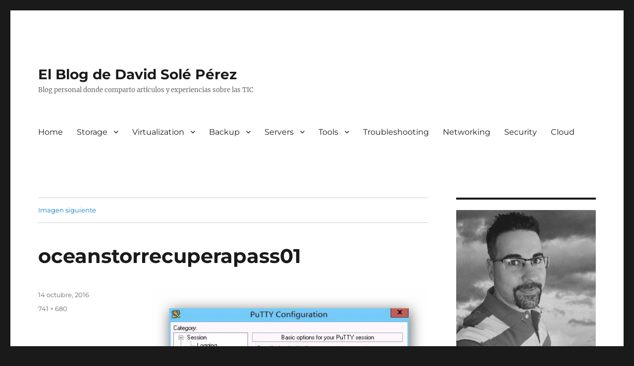

--- FILE ---
content_type: text/html; charset=UTF-8
request_url: https://blog.davidsole.es/recuperar-password-una-huawei-oceanstor/oceanstorrecuperapass01/
body_size: 96527
content:
<!DOCTYPE html>
<html lang="es" class="no-js">
<head>
	<meta charset="UTF-8">
	<meta name="viewport" content="width=device-width, initial-scale=1.0">
	<link rel="profile" href="https://gmpg.org/xfn/11">
		<link rel="dns-prefetch" href="//cdn.hu-manity.co" />
		<!-- Cookie Compliance -->
		<script type="text/javascript">var huOptions = {"appID":"blogdavidsolees-9d924e3","currentLanguage":"es","blocking":false,"globalCookie":false,"isAdmin":false,"privacyConsent":true,"forms":[]};</script>
		<script type="text/javascript" src="https://cdn.hu-manity.co/hu-banner.min.js"></script><script>(function(html){html.className = html.className.replace(/\bno-js\b/,'js')})(document.documentElement);</script>
<meta name='robots' content='index, follow, max-image-preview:large, max-snippet:-1, max-video-preview:-1' />
	<style>img:is([sizes="auto" i], [sizes^="auto," i]) { contain-intrinsic-size: 3000px 1500px }</style>
	
	<!-- This site is optimized with the Yoast SEO plugin v26.0 - https://yoast.com/wordpress/plugins/seo/ -->
	<title>oceanstorrecuperapass01 &#8902; El Blog de David Solé Pérez</title>
	<link rel="canonical" href="https://blog.davidsole.es/recuperar-password-una-huawei-oceanstor/oceanstorrecuperapass01/" />
	<meta property="og:locale" content="es_ES" />
	<meta property="og:type" content="article" />
	<meta property="og:title" content="oceanstorrecuperapass01 &#8902; El Blog de David Solé Pérez" />
	<meta property="og:description" content="¿Te ha gustado este artículo? ¡Suscríbete!" />
	<meta property="og:url" content="https://blog.davidsole.es/recuperar-password-una-huawei-oceanstor/oceanstorrecuperapass01/" />
	<meta property="og:site_name" content="El Blog de David Solé Pérez" />
	<meta property="article:publisher" content="https://www.facebook.com/david.soleperez" />
	<meta property="og:image" content="https://blog.davidsole.es/recuperar-password-una-huawei-oceanstor/oceanstorrecuperapass01" />
	<meta property="og:image:width" content="741" />
	<meta property="og:image:height" content="680" />
	<meta property="og:image:type" content="image/png" />
	<meta name="twitter:card" content="summary_large_image" />
	<meta name="twitter:site" content="@David_Sole" />
	<script type="application/ld+json" class="yoast-schema-graph">{"@context":"https://schema.org","@graph":[{"@type":"WebPage","@id":"https://blog.davidsole.es/recuperar-password-una-huawei-oceanstor/oceanstorrecuperapass01/","url":"https://blog.davidsole.es/recuperar-password-una-huawei-oceanstor/oceanstorrecuperapass01/","name":"oceanstorrecuperapass01 &#8902; El Blog de David Solé Pérez","isPartOf":{"@id":"https://blog.davidsole.es/#website"},"primaryImageOfPage":{"@id":"https://blog.davidsole.es/recuperar-password-una-huawei-oceanstor/oceanstorrecuperapass01/#primaryimage"},"image":{"@id":"https://blog.davidsole.es/recuperar-password-una-huawei-oceanstor/oceanstorrecuperapass01/#primaryimage"},"thumbnailUrl":"https://blog.davidsole.es/wp-content/uploads/2016/10/OceanStorRecuperaPass01.png","datePublished":"2016-10-14T09:08:04+00:00","breadcrumb":{"@id":"https://blog.davidsole.es/recuperar-password-una-huawei-oceanstor/oceanstorrecuperapass01/#breadcrumb"},"inLanguage":"es","potentialAction":[{"@type":"ReadAction","target":["https://blog.davidsole.es/recuperar-password-una-huawei-oceanstor/oceanstorrecuperapass01/"]}]},{"@type":"ImageObject","inLanguage":"es","@id":"https://blog.davidsole.es/recuperar-password-una-huawei-oceanstor/oceanstorrecuperapass01/#primaryimage","url":"https://blog.davidsole.es/wp-content/uploads/2016/10/OceanStorRecuperaPass01.png","contentUrl":"https://blog.davidsole.es/wp-content/uploads/2016/10/OceanStorRecuperaPass01.png","width":741,"height":680},{"@type":"BreadcrumbList","@id":"https://blog.davidsole.es/recuperar-password-una-huawei-oceanstor/oceanstorrecuperapass01/#breadcrumb","itemListElement":[{"@type":"ListItem","position":1,"name":"Como recuperar el password de una Huawei OceanStor","item":"https://blog.davidsole.es/recuperar-password-una-huawei-oceanstor/"},{"@type":"ListItem","position":2,"name":"oceanstorrecuperapass01"}]},{"@type":"WebSite","@id":"https://blog.davidsole.es/#website","url":"https://blog.davidsole.es/","name":"El Blog de David Solé Pérez","description":"Blog personal donde comparto artículos y experiencias sobre las TIC","publisher":{"@id":"https://blog.davidsole.es/#/schema/person/c8bca3b62875900c76a2b86f73c286ca"},"potentialAction":[{"@type":"SearchAction","target":{"@type":"EntryPoint","urlTemplate":"https://blog.davidsole.es/?s={search_term_string}"},"query-input":{"@type":"PropertyValueSpecification","valueRequired":true,"valueName":"search_term_string"}}],"inLanguage":"es"},{"@type":["Person","Organization"],"@id":"https://blog.davidsole.es/#/schema/person/c8bca3b62875900c76a2b86f73c286ca","name":"David Solé Pérez","image":{"@type":"ImageObject","inLanguage":"es","@id":"https://blog.davidsole.es/#/schema/person/image/","url":"https://blog.davidsole.es/wp-content/uploads/2016/10/OceanStorRecuperaPass01.png","contentUrl":"https://blog.davidsole.es/wp-content/uploads/2016/10/OceanStorRecuperaPass01.png","width":741,"height":680,"caption":"David Solé Pérez"},"logo":{"@id":"https://blog.davidsole.es/#/schema/person/image/"},"description":"Padre de Paula e Ivet, entusiasta de las Tecnologías de la Información y de la Comunicación.","sameAs":["https://www.davidsole.es","https://www.facebook.com/david.soleperez","http://es.linkedin.com/in/davidsoleperez","https://x.com/https://twitter.com/David_Sole"]}]}</script>
	<!-- / Yoast SEO plugin. -->


<link rel='dns-prefetch' href='//static.addtoany.com' />
<link rel="alternate" type="application/rss+xml" title="El Blog de David Solé Pérez &raquo; Feed" href="https://blog.davidsole.es/feed/" />
<link rel="alternate" type="application/rss+xml" title="El Blog de David Solé Pérez &raquo; Feed de los comentarios" href="https://blog.davidsole.es/comments/feed/" />
<link rel="alternate" type="application/rss+xml" title="El Blog de David Solé Pérez &raquo; Comentario oceanstorrecuperapass01 del feed" href="https://blog.davidsole.es/recuperar-password-una-huawei-oceanstor/oceanstorrecuperapass01/feed/" />
<script>
window._wpemojiSettings = {"baseUrl":"https:\/\/s.w.org\/images\/core\/emoji\/16.0.1\/72x72\/","ext":".png","svgUrl":"https:\/\/s.w.org\/images\/core\/emoji\/16.0.1\/svg\/","svgExt":".svg","source":{"concatemoji":"https:\/\/blog.davidsole.es\/wp-includes\/js\/wp-emoji-release.min.js?ver=6.8.2"}};
/*! This file is auto-generated */
!function(s,n){var o,i,e;function c(e){try{var t={supportTests:e,timestamp:(new Date).valueOf()};sessionStorage.setItem(o,JSON.stringify(t))}catch(e){}}function p(e,t,n){e.clearRect(0,0,e.canvas.width,e.canvas.height),e.fillText(t,0,0);var t=new Uint32Array(e.getImageData(0,0,e.canvas.width,e.canvas.height).data),a=(e.clearRect(0,0,e.canvas.width,e.canvas.height),e.fillText(n,0,0),new Uint32Array(e.getImageData(0,0,e.canvas.width,e.canvas.height).data));return t.every(function(e,t){return e===a[t]})}function u(e,t){e.clearRect(0,0,e.canvas.width,e.canvas.height),e.fillText(t,0,0);for(var n=e.getImageData(16,16,1,1),a=0;a<n.data.length;a++)if(0!==n.data[a])return!1;return!0}function f(e,t,n,a){switch(t){case"flag":return n(e,"\ud83c\udff3\ufe0f\u200d\u26a7\ufe0f","\ud83c\udff3\ufe0f\u200b\u26a7\ufe0f")?!1:!n(e,"\ud83c\udde8\ud83c\uddf6","\ud83c\udde8\u200b\ud83c\uddf6")&&!n(e,"\ud83c\udff4\udb40\udc67\udb40\udc62\udb40\udc65\udb40\udc6e\udb40\udc67\udb40\udc7f","\ud83c\udff4\u200b\udb40\udc67\u200b\udb40\udc62\u200b\udb40\udc65\u200b\udb40\udc6e\u200b\udb40\udc67\u200b\udb40\udc7f");case"emoji":return!a(e,"\ud83e\udedf")}return!1}function g(e,t,n,a){var r="undefined"!=typeof WorkerGlobalScope&&self instanceof WorkerGlobalScope?new OffscreenCanvas(300,150):s.createElement("canvas"),o=r.getContext("2d",{willReadFrequently:!0}),i=(o.textBaseline="top",o.font="600 32px Arial",{});return e.forEach(function(e){i[e]=t(o,e,n,a)}),i}function t(e){var t=s.createElement("script");t.src=e,t.defer=!0,s.head.appendChild(t)}"undefined"!=typeof Promise&&(o="wpEmojiSettingsSupports",i=["flag","emoji"],n.supports={everything:!0,everythingExceptFlag:!0},e=new Promise(function(e){s.addEventListener("DOMContentLoaded",e,{once:!0})}),new Promise(function(t){var n=function(){try{var e=JSON.parse(sessionStorage.getItem(o));if("object"==typeof e&&"number"==typeof e.timestamp&&(new Date).valueOf()<e.timestamp+604800&&"object"==typeof e.supportTests)return e.supportTests}catch(e){}return null}();if(!n){if("undefined"!=typeof Worker&&"undefined"!=typeof OffscreenCanvas&&"undefined"!=typeof URL&&URL.createObjectURL&&"undefined"!=typeof Blob)try{var e="postMessage("+g.toString()+"("+[JSON.stringify(i),f.toString(),p.toString(),u.toString()].join(",")+"));",a=new Blob([e],{type:"text/javascript"}),r=new Worker(URL.createObjectURL(a),{name:"wpTestEmojiSupports"});return void(r.onmessage=function(e){c(n=e.data),r.terminate(),t(n)})}catch(e){}c(n=g(i,f,p,u))}t(n)}).then(function(e){for(var t in e)n.supports[t]=e[t],n.supports.everything=n.supports.everything&&n.supports[t],"flag"!==t&&(n.supports.everythingExceptFlag=n.supports.everythingExceptFlag&&n.supports[t]);n.supports.everythingExceptFlag=n.supports.everythingExceptFlag&&!n.supports.flag,n.DOMReady=!1,n.readyCallback=function(){n.DOMReady=!0}}).then(function(){return e}).then(function(){var e;n.supports.everything||(n.readyCallback(),(e=n.source||{}).concatemoji?t(e.concatemoji):e.wpemoji&&e.twemoji&&(t(e.twemoji),t(e.wpemoji)))}))}((window,document),window._wpemojiSettings);
</script>
		<style type="text/css">
			.epvc-eye {
				margin-right: 3px;
				width: 13px;
				display: inline-block;
				height: 13px;
				border: solid 1px #000;
				border-radius:  75% 15%;
				position: relative;
				transform: rotate(45deg);
			}
			.epvc-eye:before {
				content: '';
				display: block;
				position: absolute;
				width: 5px;
				height: 5px;
				border: solid 1px #000;
				border-radius: 50%;
				left: 3px;
				top: 3px;
			}
		</style>
	<style id='wp-emoji-styles-inline-css'>

	img.wp-smiley, img.emoji {
		display: inline !important;
		border: none !important;
		box-shadow: none !important;
		height: 1em !important;
		width: 1em !important;
		margin: 0 0.07em !important;
		vertical-align: -0.1em !important;
		background: none !important;
		padding: 0 !important;
	}
</style>
<link rel='stylesheet' id='wp-block-library-css' href='https://blog.davidsole.es/wp-includes/css/dist/block-library/style.min.css?ver=6.8.2' media='all' />
<style id='wp-block-library-theme-inline-css'>
.wp-block-audio :where(figcaption){color:#555;font-size:13px;text-align:center}.is-dark-theme .wp-block-audio :where(figcaption){color:#ffffffa6}.wp-block-audio{margin:0 0 1em}.wp-block-code{border:1px solid #ccc;border-radius:4px;font-family:Menlo,Consolas,monaco,monospace;padding:.8em 1em}.wp-block-embed :where(figcaption){color:#555;font-size:13px;text-align:center}.is-dark-theme .wp-block-embed :where(figcaption){color:#ffffffa6}.wp-block-embed{margin:0 0 1em}.blocks-gallery-caption{color:#555;font-size:13px;text-align:center}.is-dark-theme .blocks-gallery-caption{color:#ffffffa6}:root :where(.wp-block-image figcaption){color:#555;font-size:13px;text-align:center}.is-dark-theme :root :where(.wp-block-image figcaption){color:#ffffffa6}.wp-block-image{margin:0 0 1em}.wp-block-pullquote{border-bottom:4px solid;border-top:4px solid;color:currentColor;margin-bottom:1.75em}.wp-block-pullquote cite,.wp-block-pullquote footer,.wp-block-pullquote__citation{color:currentColor;font-size:.8125em;font-style:normal;text-transform:uppercase}.wp-block-quote{border-left:.25em solid;margin:0 0 1.75em;padding-left:1em}.wp-block-quote cite,.wp-block-quote footer{color:currentColor;font-size:.8125em;font-style:normal;position:relative}.wp-block-quote:where(.has-text-align-right){border-left:none;border-right:.25em solid;padding-left:0;padding-right:1em}.wp-block-quote:where(.has-text-align-center){border:none;padding-left:0}.wp-block-quote.is-large,.wp-block-quote.is-style-large,.wp-block-quote:where(.is-style-plain){border:none}.wp-block-search .wp-block-search__label{font-weight:700}.wp-block-search__button{border:1px solid #ccc;padding:.375em .625em}:where(.wp-block-group.has-background){padding:1.25em 2.375em}.wp-block-separator.has-css-opacity{opacity:.4}.wp-block-separator{border:none;border-bottom:2px solid;margin-left:auto;margin-right:auto}.wp-block-separator.has-alpha-channel-opacity{opacity:1}.wp-block-separator:not(.is-style-wide):not(.is-style-dots){width:100px}.wp-block-separator.has-background:not(.is-style-dots){border-bottom:none;height:1px}.wp-block-separator.has-background:not(.is-style-wide):not(.is-style-dots){height:2px}.wp-block-table{margin:0 0 1em}.wp-block-table td,.wp-block-table th{word-break:normal}.wp-block-table :where(figcaption){color:#555;font-size:13px;text-align:center}.is-dark-theme .wp-block-table :where(figcaption){color:#ffffffa6}.wp-block-video :where(figcaption){color:#555;font-size:13px;text-align:center}.is-dark-theme .wp-block-video :where(figcaption){color:#ffffffa6}.wp-block-video{margin:0 0 1em}:root :where(.wp-block-template-part.has-background){margin-bottom:0;margin-top:0;padding:1.25em 2.375em}
</style>
<style id='classic-theme-styles-inline-css'>
/*! This file is auto-generated */
.wp-block-button__link{color:#fff;background-color:#32373c;border-radius:9999px;box-shadow:none;text-decoration:none;padding:calc(.667em + 2px) calc(1.333em + 2px);font-size:1.125em}.wp-block-file__button{background:#32373c;color:#fff;text-decoration:none}
</style>
<style id='global-styles-inline-css'>
:root{--wp--preset--aspect-ratio--square: 1;--wp--preset--aspect-ratio--4-3: 4/3;--wp--preset--aspect-ratio--3-4: 3/4;--wp--preset--aspect-ratio--3-2: 3/2;--wp--preset--aspect-ratio--2-3: 2/3;--wp--preset--aspect-ratio--16-9: 16/9;--wp--preset--aspect-ratio--9-16: 9/16;--wp--preset--color--black: #000000;--wp--preset--color--cyan-bluish-gray: #abb8c3;--wp--preset--color--white: #fff;--wp--preset--color--pale-pink: #f78da7;--wp--preset--color--vivid-red: #cf2e2e;--wp--preset--color--luminous-vivid-orange: #ff6900;--wp--preset--color--luminous-vivid-amber: #fcb900;--wp--preset--color--light-green-cyan: #7bdcb5;--wp--preset--color--vivid-green-cyan: #00d084;--wp--preset--color--pale-cyan-blue: #8ed1fc;--wp--preset--color--vivid-cyan-blue: #0693e3;--wp--preset--color--vivid-purple: #9b51e0;--wp--preset--color--dark-gray: #1a1a1a;--wp--preset--color--medium-gray: #686868;--wp--preset--color--light-gray: #e5e5e5;--wp--preset--color--blue-gray: #4d545c;--wp--preset--color--bright-blue: #007acc;--wp--preset--color--light-blue: #9adffd;--wp--preset--color--dark-brown: #402b30;--wp--preset--color--medium-brown: #774e24;--wp--preset--color--dark-red: #640c1f;--wp--preset--color--bright-red: #ff675f;--wp--preset--color--yellow: #ffef8e;--wp--preset--gradient--vivid-cyan-blue-to-vivid-purple: linear-gradient(135deg,rgba(6,147,227,1) 0%,rgb(155,81,224) 100%);--wp--preset--gradient--light-green-cyan-to-vivid-green-cyan: linear-gradient(135deg,rgb(122,220,180) 0%,rgb(0,208,130) 100%);--wp--preset--gradient--luminous-vivid-amber-to-luminous-vivid-orange: linear-gradient(135deg,rgba(252,185,0,1) 0%,rgba(255,105,0,1) 100%);--wp--preset--gradient--luminous-vivid-orange-to-vivid-red: linear-gradient(135deg,rgba(255,105,0,1) 0%,rgb(207,46,46) 100%);--wp--preset--gradient--very-light-gray-to-cyan-bluish-gray: linear-gradient(135deg,rgb(238,238,238) 0%,rgb(169,184,195) 100%);--wp--preset--gradient--cool-to-warm-spectrum: linear-gradient(135deg,rgb(74,234,220) 0%,rgb(151,120,209) 20%,rgb(207,42,186) 40%,rgb(238,44,130) 60%,rgb(251,105,98) 80%,rgb(254,248,76) 100%);--wp--preset--gradient--blush-light-purple: linear-gradient(135deg,rgb(255,206,236) 0%,rgb(152,150,240) 100%);--wp--preset--gradient--blush-bordeaux: linear-gradient(135deg,rgb(254,205,165) 0%,rgb(254,45,45) 50%,rgb(107,0,62) 100%);--wp--preset--gradient--luminous-dusk: linear-gradient(135deg,rgb(255,203,112) 0%,rgb(199,81,192) 50%,rgb(65,88,208) 100%);--wp--preset--gradient--pale-ocean: linear-gradient(135deg,rgb(255,245,203) 0%,rgb(182,227,212) 50%,rgb(51,167,181) 100%);--wp--preset--gradient--electric-grass: linear-gradient(135deg,rgb(202,248,128) 0%,rgb(113,206,126) 100%);--wp--preset--gradient--midnight: linear-gradient(135deg,rgb(2,3,129) 0%,rgb(40,116,252) 100%);--wp--preset--font-size--small: 13px;--wp--preset--font-size--medium: 20px;--wp--preset--font-size--large: 36px;--wp--preset--font-size--x-large: 42px;--wp--preset--spacing--20: 0.44rem;--wp--preset--spacing--30: 0.67rem;--wp--preset--spacing--40: 1rem;--wp--preset--spacing--50: 1.5rem;--wp--preset--spacing--60: 2.25rem;--wp--preset--spacing--70: 3.38rem;--wp--preset--spacing--80: 5.06rem;--wp--preset--shadow--natural: 6px 6px 9px rgba(0, 0, 0, 0.2);--wp--preset--shadow--deep: 12px 12px 50px rgba(0, 0, 0, 0.4);--wp--preset--shadow--sharp: 6px 6px 0px rgba(0, 0, 0, 0.2);--wp--preset--shadow--outlined: 6px 6px 0px -3px rgba(255, 255, 255, 1), 6px 6px rgba(0, 0, 0, 1);--wp--preset--shadow--crisp: 6px 6px 0px rgba(0, 0, 0, 1);}:where(.is-layout-flex){gap: 0.5em;}:where(.is-layout-grid){gap: 0.5em;}body .is-layout-flex{display: flex;}.is-layout-flex{flex-wrap: wrap;align-items: center;}.is-layout-flex > :is(*, div){margin: 0;}body .is-layout-grid{display: grid;}.is-layout-grid > :is(*, div){margin: 0;}:where(.wp-block-columns.is-layout-flex){gap: 2em;}:where(.wp-block-columns.is-layout-grid){gap: 2em;}:where(.wp-block-post-template.is-layout-flex){gap: 1.25em;}:where(.wp-block-post-template.is-layout-grid){gap: 1.25em;}.has-black-color{color: var(--wp--preset--color--black) !important;}.has-cyan-bluish-gray-color{color: var(--wp--preset--color--cyan-bluish-gray) !important;}.has-white-color{color: var(--wp--preset--color--white) !important;}.has-pale-pink-color{color: var(--wp--preset--color--pale-pink) !important;}.has-vivid-red-color{color: var(--wp--preset--color--vivid-red) !important;}.has-luminous-vivid-orange-color{color: var(--wp--preset--color--luminous-vivid-orange) !important;}.has-luminous-vivid-amber-color{color: var(--wp--preset--color--luminous-vivid-amber) !important;}.has-light-green-cyan-color{color: var(--wp--preset--color--light-green-cyan) !important;}.has-vivid-green-cyan-color{color: var(--wp--preset--color--vivid-green-cyan) !important;}.has-pale-cyan-blue-color{color: var(--wp--preset--color--pale-cyan-blue) !important;}.has-vivid-cyan-blue-color{color: var(--wp--preset--color--vivid-cyan-blue) !important;}.has-vivid-purple-color{color: var(--wp--preset--color--vivid-purple) !important;}.has-black-background-color{background-color: var(--wp--preset--color--black) !important;}.has-cyan-bluish-gray-background-color{background-color: var(--wp--preset--color--cyan-bluish-gray) !important;}.has-white-background-color{background-color: var(--wp--preset--color--white) !important;}.has-pale-pink-background-color{background-color: var(--wp--preset--color--pale-pink) !important;}.has-vivid-red-background-color{background-color: var(--wp--preset--color--vivid-red) !important;}.has-luminous-vivid-orange-background-color{background-color: var(--wp--preset--color--luminous-vivid-orange) !important;}.has-luminous-vivid-amber-background-color{background-color: var(--wp--preset--color--luminous-vivid-amber) !important;}.has-light-green-cyan-background-color{background-color: var(--wp--preset--color--light-green-cyan) !important;}.has-vivid-green-cyan-background-color{background-color: var(--wp--preset--color--vivid-green-cyan) !important;}.has-pale-cyan-blue-background-color{background-color: var(--wp--preset--color--pale-cyan-blue) !important;}.has-vivid-cyan-blue-background-color{background-color: var(--wp--preset--color--vivid-cyan-blue) !important;}.has-vivid-purple-background-color{background-color: var(--wp--preset--color--vivid-purple) !important;}.has-black-border-color{border-color: var(--wp--preset--color--black) !important;}.has-cyan-bluish-gray-border-color{border-color: var(--wp--preset--color--cyan-bluish-gray) !important;}.has-white-border-color{border-color: var(--wp--preset--color--white) !important;}.has-pale-pink-border-color{border-color: var(--wp--preset--color--pale-pink) !important;}.has-vivid-red-border-color{border-color: var(--wp--preset--color--vivid-red) !important;}.has-luminous-vivid-orange-border-color{border-color: var(--wp--preset--color--luminous-vivid-orange) !important;}.has-luminous-vivid-amber-border-color{border-color: var(--wp--preset--color--luminous-vivid-amber) !important;}.has-light-green-cyan-border-color{border-color: var(--wp--preset--color--light-green-cyan) !important;}.has-vivid-green-cyan-border-color{border-color: var(--wp--preset--color--vivid-green-cyan) !important;}.has-pale-cyan-blue-border-color{border-color: var(--wp--preset--color--pale-cyan-blue) !important;}.has-vivid-cyan-blue-border-color{border-color: var(--wp--preset--color--vivid-cyan-blue) !important;}.has-vivid-purple-border-color{border-color: var(--wp--preset--color--vivid-purple) !important;}.has-vivid-cyan-blue-to-vivid-purple-gradient-background{background: var(--wp--preset--gradient--vivid-cyan-blue-to-vivid-purple) !important;}.has-light-green-cyan-to-vivid-green-cyan-gradient-background{background: var(--wp--preset--gradient--light-green-cyan-to-vivid-green-cyan) !important;}.has-luminous-vivid-amber-to-luminous-vivid-orange-gradient-background{background: var(--wp--preset--gradient--luminous-vivid-amber-to-luminous-vivid-orange) !important;}.has-luminous-vivid-orange-to-vivid-red-gradient-background{background: var(--wp--preset--gradient--luminous-vivid-orange-to-vivid-red) !important;}.has-very-light-gray-to-cyan-bluish-gray-gradient-background{background: var(--wp--preset--gradient--very-light-gray-to-cyan-bluish-gray) !important;}.has-cool-to-warm-spectrum-gradient-background{background: var(--wp--preset--gradient--cool-to-warm-spectrum) !important;}.has-blush-light-purple-gradient-background{background: var(--wp--preset--gradient--blush-light-purple) !important;}.has-blush-bordeaux-gradient-background{background: var(--wp--preset--gradient--blush-bordeaux) !important;}.has-luminous-dusk-gradient-background{background: var(--wp--preset--gradient--luminous-dusk) !important;}.has-pale-ocean-gradient-background{background: var(--wp--preset--gradient--pale-ocean) !important;}.has-electric-grass-gradient-background{background: var(--wp--preset--gradient--electric-grass) !important;}.has-midnight-gradient-background{background: var(--wp--preset--gradient--midnight) !important;}.has-small-font-size{font-size: var(--wp--preset--font-size--small) !important;}.has-medium-font-size{font-size: var(--wp--preset--font-size--medium) !important;}.has-large-font-size{font-size: var(--wp--preset--font-size--large) !important;}.has-x-large-font-size{font-size: var(--wp--preset--font-size--x-large) !important;}
:where(.wp-block-post-template.is-layout-flex){gap: 1.25em;}:where(.wp-block-post-template.is-layout-grid){gap: 1.25em;}
:where(.wp-block-columns.is-layout-flex){gap: 2em;}:where(.wp-block-columns.is-layout-grid){gap: 2em;}
:root :where(.wp-block-pullquote){font-size: 1.5em;line-height: 1.6;}
</style>
<link rel='stylesheet' id='kk-star-ratings-css' href='https://blog.davidsole.es/wp-content/plugins/kk-star-ratings/src/core/public/css/kk-star-ratings.min.css?ver=5.4.10.2' media='all' />
<link rel='stylesheet' id='font-awesome-css' href='https://blog.davidsole.es/wp-content/plugins/smooth-scroll-up/css/font-awesome.min.css?ver=4.6.3' media='all' />
<link rel='stylesheet' id='scrollup-css-css' href='https://blog.davidsole.es/wp-content/plugins/smooth-scroll-up/css/scrollup.css?ver=6.8.2' media='all' />
<link rel='stylesheet' id='ppress-frontend-css' href='https://blog.davidsole.es/wp-content/plugins/wp-user-avatar/assets/css/frontend.min.css?ver=4.16.6' media='all' />
<link rel='stylesheet' id='ppress-flatpickr-css' href='https://blog.davidsole.es/wp-content/plugins/wp-user-avatar/assets/flatpickr/flatpickr.min.css?ver=4.16.6' media='all' />
<link rel='stylesheet' id='ppress-select2-css' href='https://blog.davidsole.es/wp-content/plugins/wp-user-avatar/assets/select2/select2.min.css?ver=6.8.2' media='all' />
<link rel='stylesheet' id='crp-style-rounded-thumbs-css' href='https://blog.davidsole.es/wp-content/plugins/contextual-related-posts/css/rounded-thumbs.min.css?ver=4.1.0' media='all' />
<style id='crp-style-rounded-thumbs-inline-css'>

			.crp_related.crp-rounded-thumbs a {
				width: 150px;
                height: 150px;
				text-decoration: none;
			}
			.crp_related.crp-rounded-thumbs img {
				max-width: 150px;
				margin: auto;
			}
			.crp_related.crp-rounded-thumbs .crp_title {
				width: 100%;
			}
			
</style>
<link rel='stylesheet' id='twentysixteen-fonts-css' href='https://blog.davidsole.es/wp-content/themes/twentysixteen/fonts/merriweather-plus-montserrat-plus-inconsolata.css?ver=20230328' media='all' />
<link rel='stylesheet' id='genericons-css' href='https://blog.davidsole.es/wp-content/themes/twentysixteen/genericons/genericons.css?ver=20201208' media='all' />
<link rel='stylesheet' id='twentysixteen-style-css' href='https://blog.davidsole.es/wp-content/themes/twentysixteen/style.css?ver=20250715' media='all' />
<link rel='stylesheet' id='twentysixteen-block-style-css' href='https://blog.davidsole.es/wp-content/themes/twentysixteen/css/blocks.css?ver=20240817' media='all' />
<!--[if lt IE 10]>
<link rel='stylesheet' id='twentysixteen-ie-css' href='https://blog.davidsole.es/wp-content/themes/twentysixteen/css/ie.css?ver=20170530' media='all' />
<![endif]-->
<!--[if lt IE 9]>
<link rel='stylesheet' id='twentysixteen-ie8-css' href='https://blog.davidsole.es/wp-content/themes/twentysixteen/css/ie8.css?ver=20170530' media='all' />
<![endif]-->
<!--[if lt IE 8]>
<link rel='stylesheet' id='twentysixteen-ie7-css' href='https://blog.davidsole.es/wp-content/themes/twentysixteen/css/ie7.css?ver=20170530' media='all' />
<![endif]-->
<link rel='stylesheet' id='addtoany-css' href='https://blog.davidsole.es/wp-content/plugins/add-to-any/addtoany.min.css?ver=1.16' media='all' />
<link rel='stylesheet' id='fboif_main_style-css' href='https://blog.davidsole.es/wp-content/plugins/feedburner-optin-form/css/fboif-main.css?ver=0.2.8_632016101942' media='all' />
<link rel='stylesheet' id='dtree.css-css' href='https://blog.davidsole.es/wp-content/plugins/wp-dtree-30/wp-dtree.min.css?ver=4.4.5' media='all' />
<script id="addtoany-core-js-before">
window.a2a_config=window.a2a_config||{};a2a_config.callbacks=[];a2a_config.overlays=[];a2a_config.templates={};a2a_localize = {
	Share: "Compartir",
	Save: "Guardar",
	Subscribe: "Suscribir",
	Email: "Correo electrónico",
	Bookmark: "Marcador",
	ShowAll: "Mostrar todo",
	ShowLess: "Mostrar menos",
	FindServices: "Encontrar servicio(s)",
	FindAnyServiceToAddTo: "Encuentra al instante cualquier servicio para añadir a",
	PoweredBy: "Funciona con",
	ShareViaEmail: "Compartir por correo electrónico",
	SubscribeViaEmail: "Suscribirse a través de correo electrónico",
	BookmarkInYourBrowser: "Añadir a marcadores de tu navegador",
	BookmarkInstructions: "Presiona «Ctrl+D» o «\u2318+D» para añadir esta página a marcadores",
	AddToYourFavorites: "Añadir a tus favoritos",
	SendFromWebOrProgram: "Enviar desde cualquier dirección o programa de correo electrónico ",
	EmailProgram: "Programa de correo electrónico",
	More: "Más&#8230;",
	ThanksForSharing: "¡Gracias por compartir!",
	ThanksForFollowing: "¡Gracias por seguirnos!"
};
</script>
<script defer src="https://static.addtoany.com/menu/page.js" id="addtoany-core-js"></script>
<script src="https://blog.davidsole.es/wp-includes/js/jquery/jquery.min.js?ver=3.7.1" id="jquery-core-js"></script>
<script src="https://blog.davidsole.es/wp-includes/js/jquery/jquery-migrate.min.js?ver=3.4.1" id="jquery-migrate-js"></script>
<script defer src="https://blog.davidsole.es/wp-content/plugins/add-to-any/addtoany.min.js?ver=1.1" id="addtoany-jquery-js"></script>
<script src="https://blog.davidsole.es/wp-content/plugins/wp-user-avatar/assets/flatpickr/flatpickr.min.js?ver=4.16.6" id="ppress-flatpickr-js"></script>
<script src="https://blog.davidsole.es/wp-content/plugins/wp-user-avatar/assets/select2/select2.min.js?ver=4.16.6" id="ppress-select2-js"></script>
<!--[if lt IE 9]>
<script src="https://blog.davidsole.es/wp-content/themes/twentysixteen/js/html5.js?ver=3.7.3" id="twentysixteen-html5-js"></script>
<![endif]-->
<script src="https://blog.davidsole.es/wp-content/themes/twentysixteen/js/keyboard-image-navigation.js?ver=20170530" id="twentysixteen-keyboard-image-navigation-js"></script>
<script id="twentysixteen-script-js-extra">
var screenReaderText = {"expand":"expande el men\u00fa inferior","collapse":"plegar men\u00fa inferior"};
</script>
<script src="https://blog.davidsole.es/wp-content/themes/twentysixteen/js/functions.js?ver=20230629" id="twentysixteen-script-js" defer data-wp-strategy="defer"></script>
<script id="dtree-js-extra">
var WPdTreeSettings = {"animate":"1","duration":"250","imgurl":"https:\/\/blog.davidsole.es\/wp-content\/plugins\/wp-dtree-30\/"};
</script>
<script src="https://blog.davidsole.es/wp-content/plugins/wp-dtree-30/wp-dtree.min.js?ver=4.4.5" id="dtree-js"></script>
<link rel="https://api.w.org/" href="https://blog.davidsole.es/wp-json/" /><link rel="alternate" title="JSON" type="application/json" href="https://blog.davidsole.es/wp-json/wp/v2/media/2817" /><link rel="EditURI" type="application/rsd+xml" title="RSD" href="https://blog.davidsole.es/xmlrpc.php?rsd" />
<meta name="generator" content="WordPress 6.8.2" />
<link rel='shortlink' href='https://blog.davidsole.es/?p=2817' />
<link rel="alternate" title="oEmbed (JSON)" type="application/json+oembed" href="https://blog.davidsole.es/wp-json/oembed/1.0/embed?url=https%3A%2F%2Fblog.davidsole.es%2Frecuperar-password-una-huawei-oceanstor%2Foceanstorrecuperapass01%2F" />
<link rel="alternate" title="oEmbed (XML)" type="text/xml+oembed" href="https://blog.davidsole.es/wp-json/oembed/1.0/embed?url=https%3A%2F%2Fblog.davidsole.es%2Frecuperar-password-una-huawei-oceanstor%2Foceanstorrecuperapass01%2F&#038;format=xml" />
<style>.recentcomments a{display:inline !important;padding:0 !important;margin:0 !important;}</style></head>

<body class="attachment wp-singular attachment-template-default single single-attachment postid-2817 attachmentid-2817 attachment-png wp-embed-responsive wp-theme-twentysixteen cookies-not-set">
<div id="page" class="site">
	<div class="site-inner">
		<a class="skip-link screen-reader-text" href="#content">
			Ir al contenido		</a>

		<header id="masthead" class="site-header">
			<div class="site-header-main">
				<div class="site-branding">
																					<p class="site-title"><a href="https://blog.davidsole.es/" rel="home" >El Blog de David Solé Pérez</a></p>
												<p class="site-description">Blog personal donde comparto artículos y experiencias sobre las TIC</p>
									</div><!-- .site-branding -->

									<button id="menu-toggle" class="menu-toggle">Menú</button>

					<div id="site-header-menu" class="site-header-menu">
													<nav id="site-navigation" class="main-navigation" aria-label="Menú Primario">
								<div class="menu-menu-container"><ul id="menu-menu" class="primary-menu"><li id="menu-item-1875" class="menu-item menu-item-type-custom menu-item-object-custom menu-item-home menu-item-1875"><a href="https://blog.davidsole.es" title="Volver a la página principal">Home</a></li>
<li id="menu-item-210" class="menu-item menu-item-type-taxonomy menu-item-object-category menu-item-has-children menu-item-210"><a href="https://blog.davidsole.es/category/storage/" title="Artículos del mundo del Storage">Storage</a>
<ul class="sub-menu">
	<li id="menu-item-212" class="menu-item menu-item-type-taxonomy menu-item-object-category menu-item-has-children menu-item-212"><a href="https://blog.davidsole.es/category/storage/netapp/" title="Artículos de NetApp">NetApp</a>
	<ul class="sub-menu">
		<li id="menu-item-1258" class="menu-item menu-item-type-taxonomy menu-item-object-category menu-item-1258"><a href="https://blog.davidsole.es/category/storage/netapp/cabling-netapp/" title="Esquemas de cableado">Cabling NetApp</a></li>
	</ul>
</li>
	<li id="menu-item-2647" class="menu-item menu-item-type-taxonomy menu-item-object-category menu-item-2647"><a href="https://blog.davidsole.es/category/storage/oceanstor/" title="Artículos de OceanStor">OceanStor</a></li>
	<li id="menu-item-476" class="menu-item menu-item-type-taxonomy menu-item-object-category menu-item-476"><a href="https://blog.davidsole.es/category/storage/hp-msa/" title="Artículos HP MSA">HP MSA</a></li>
	<li id="menu-item-1169" class="menu-item menu-item-type-taxonomy menu-item-object-category menu-item-1169"><a href="https://blog.davidsole.es/category/storage/san/" title="Artículos relacionados con las redes SAN">SAN</a></li>
</ul>
</li>
<li id="menu-item-211" class="menu-item menu-item-type-taxonomy menu-item-object-category menu-item-has-children menu-item-211"><a href="https://blog.davidsole.es/category/virtualization/" title="Artículos del mundo de la Virtualization">Virtualization</a>
<ul class="sub-menu">
	<li id="menu-item-214" class="menu-item menu-item-type-taxonomy menu-item-object-category menu-item-214"><a href="https://blog.davidsole.es/category/virtualization/vmware/" title="Artículos de VMware">VMware</a></li>
	<li id="menu-item-213" class="menu-item menu-item-type-taxonomy menu-item-object-category menu-item-213"><a href="https://blog.davidsole.es/category/virtualization/hyper-v/" title="Artículos de Hyper-V">Hyper-V</a></li>
</ul>
</li>
<li id="menu-item-189" class="menu-item menu-item-type-taxonomy menu-item-object-category menu-item-has-children menu-item-189"><a href="https://blog.davidsole.es/category/backup/" title="Artículos del mundo del Backup">Backup</a>
<ul class="sub-menu">
	<li id="menu-item-299" class="menu-item menu-item-type-taxonomy menu-item-object-category menu-item-299"><a href="https://blog.davidsole.es/category/backup/backup-exec/" title="Artículos de Backup Exec">Backup Exec</a></li>
	<li id="menu-item-461" class="menu-item menu-item-type-taxonomy menu-item-object-category menu-item-461"><a href="https://blog.davidsole.es/category/backup/commvault/" title="Artículos de CommVault">CommVault</a></li>
	<li id="menu-item-2908" class="menu-item menu-item-type-taxonomy menu-item-object-category menu-item-2908"><a href="https://blog.davidsole.es/category/backup/netapp-smo/" title="Artículos de SMO">NetApp SMO</a></li>
	<li id="menu-item-1876" class="menu-item menu-item-type-taxonomy menu-item-object-category menu-item-1876"><a href="https://blog.davidsole.es/category/backup/netapp-sme/" title="Artículos de SME">NetApp SME</a></li>
	<li id="menu-item-300" class="menu-item menu-item-type-taxonomy menu-item-object-category menu-item-300"><a href="https://blog.davidsole.es/category/backup/netapp-smvi/" title="Artículos de SMVI">NetApp SMVI</a></li>
	<li id="menu-item-1817" class="menu-item menu-item-type-taxonomy menu-item-object-category menu-item-1817"><a href="https://blog.davidsole.es/category/backup/netapp-smsql/" title="Artículos de SMSQL">NetApp SMSQL</a></li>
</ul>
</li>
<li id="menu-item-2126" class="menu-item menu-item-type-taxonomy menu-item-object-category menu-item-has-children menu-item-2126"><a href="https://blog.davidsole.es/category/servers/" title="Artículos del mundo de los Servidores">Servers</a>
<ul class="sub-menu">
	<li id="menu-item-2127" class="menu-item menu-item-type-taxonomy menu-item-object-category menu-item-has-children menu-item-2127"><a href="https://blog.davidsole.es/category/servers/windows/" title="Artículos de Microsoft Windows">Windows</a>
	<ul class="sub-menu">
		<li id="menu-item-2907" class="menu-item menu-item-type-taxonomy menu-item-object-category menu-item-has-children menu-item-2907"><a href="https://blog.davidsole.es/category/servers/system-center/" title="Artículos de System Center">System Center</a>
		<ul class="sub-menu">
			<li id="menu-item-447" class="menu-item menu-item-type-taxonomy menu-item-object-category menu-item-447"><a href="https://blog.davidsole.es/category/servers/system-center/sccm/" title="Artículos de System Center Configuration Manager">SCCM</a></li>
			<li id="menu-item-2909" class="menu-item menu-item-type-taxonomy menu-item-object-category menu-item-2909"><a href="https://blog.davidsole.es/category/servers/system-center/scom/" title="Artículos de System Center Operations Manager">SCOM</a></li>
			<li id="menu-item-2910" class="menu-item menu-item-type-taxonomy menu-item-object-category menu-item-2910"><a href="https://blog.davidsole.es/category/servers/system-center/scsm/" title="Artículos de System Center Service Manager">SCSM</a></li>
		</ul>
</li>
		<li id="menu-item-233" class="menu-item menu-item-type-taxonomy menu-item-object-category menu-item-233"><a href="https://blog.davidsole.es/category/servers/exchange/" title="Artículos de Microsoft Exchange">Exchange</a></li>
	</ul>
</li>
	<li id="menu-item-2128" class="menu-item menu-item-type-taxonomy menu-item-object-category menu-item-2128"><a href="https://blog.davidsole.es/category/servers/linux/" title="Artículos del mundo Linux">Linux</a></li>
</ul>
</li>
<li id="menu-item-298" class="menu-item menu-item-type-taxonomy menu-item-object-category menu-item-has-children menu-item-298"><a href="https://blog.davidsole.es/category/tools/" title="Artículos de Herramientas">Tools</a>
<ul class="sub-menu">
	<li id="menu-item-3405" class="menu-item menu-item-type-taxonomy menu-item-object-category menu-item-3405"><a href="https://blog.davidsole.es/category/tools/automation/" title="Artículos de Automatización">Automation</a></li>
	<li id="menu-item-1829" class="menu-item menu-item-type-taxonomy menu-item-object-category menu-item-1829"><a href="https://blog.davidsole.es/category/scripting/" title="Artículos de Scripting">Scripting</a></li>
</ul>
</li>
<li id="menu-item-188" class="menu-item menu-item-type-taxonomy menu-item-object-category menu-item-188"><a href="https://blog.davidsole.es/category/troubleshooting/" title="Artículos para el Troubleshooting">Troubleshooting</a></li>
<li id="menu-item-517" class="menu-item menu-item-type-taxonomy menu-item-object-category menu-item-517"><a href="https://blog.davidsole.es/category/networking/" title="Artículos del mundo Networking">Networking</a></li>
<li id="menu-item-2911" class="menu-item menu-item-type-taxonomy menu-item-object-category menu-item-2911"><a href="https://blog.davidsole.es/category/security/" title="Artículos relacionados con la seguridad">Security</a></li>
<li id="menu-item-3176" class="menu-item menu-item-type-taxonomy menu-item-object-category menu-item-3176"><a href="https://blog.davidsole.es/category/cloud/" title="Artículos relacionados con la Cloud">Cloud</a></li>
</ul></div>							</nav><!-- .main-navigation -->
						
											</div><!-- .site-header-menu -->
							</div><!-- .site-header-main -->

					</header><!-- .site-header -->

		<div id="content" class="site-content">

	<div id="primary" class="content-area">
		<main id="main" class="site-main">

			
			<article id="post-2817" class="post-2817 attachment type-attachment status-inherit hentry">

				<nav id="image-navigation" class="navigation image-navigation">
					<div class="nav-links">
						<div class="nav-previous"></div>
						<div class="nav-next"><a href='https://blog.davidsole.es/recuperar-password-una-huawei-oceanstor/oceanstorrecuperapass02/'>Imagen siguiente</a></div>
					</div><!-- .nav-links -->
				</nav><!-- .image-navigation -->

				<header class="entry-header">
					<h1 class="entry-title">oceanstorrecuperapass01</h1>				</header><!-- .entry-header -->

				<div class="entry-content">

					<div class="entry-attachment">
						<img width="741" height="680" src="https://blog.davidsole.es/wp-content/uploads/2016/10/OceanStorRecuperaPass01.png" class="attachment-large size-large" alt="" decoding="async" fetchpriority="high" srcset="https://blog.davidsole.es/wp-content/uploads/2016/10/OceanStorRecuperaPass01.png 741w, https://blog.davidsole.es/wp-content/uploads/2016/10/OceanStorRecuperaPass01-300x275.png 300w" sizes="(max-width: 709px) 85vw, (max-width: 909px) 67vw, (max-width: 984px) 61vw, (max-width: 1362px) 45vw, 600px" />
						
						</div><!-- .entry-attachment -->

						<div id="optin-single"><h4>¿Te ha gustado este artículo? ¡Suscríbete!</h4><form onsubmit="window.open('https://feedburner.google.com/fb/a/mailverify?uri=ElBlogDeDavidSolePerez', 'popupwindow', 'scrollbars=yes,width=550,height=520');return true" target="popupwindow" method="post" action="https://feedburner.google.com/fb/a/mailverify"><input type="hidden" name="uri" value="ElBlogDeDavidSolePerez"><input type="hidden" value="en_US" name="loc"><input type="text" id="name" name="name" onblur="if ('' === this.value) {this.value = 'Enter Your Name';}" onfocus="if ('Enter Your Name' === this.value) {this.value = '';}" value="Enter Your Name"><input type="text" id="email" name="email" onblur="if ('' === this.value) {this.value = 'Enter Your Email Address';}" onfocus="if ('Enter Your Email Address' === this.value) {this.value = '';}" value="Enter Your Email Address"><input type="submit" value="Subscribe Now" id="submit" name="submit"></form></div><div class="crp_related     crp-rounded-thumbs"><h2>Entradas relacionadas:</h2><ul><li><a href="https://blog.davidsole.es/recuperar-password-una-huawei-oceanstor/"     class="crp_link post-2816"><figure><img width="150" height="138" src="https://blog.davidsole.es/wp-content/uploads/2016/10/OceanStorRecuperaPass01.png" class="crp_featured crp_thumb crp_thumbnail" alt="oceanstorrecuperapass01" style="" title="Como recuperar el password de una Huawei OceanStor" srcset="https://blog.davidsole.es/wp-content/uploads/2016/10/OceanStorRecuperaPass01.png 741w, https://blog.davidsole.es/wp-content/uploads/2016/10/OceanStorRecuperaPass01-300x275.png 300w" sizes="(max-width: 150px) 85vw, 150px" srcset="https://blog.davidsole.es/wp-content/uploads/2016/10/OceanStorRecuperaPass01.png 741w, https://blog.davidsole.es/wp-content/uploads/2016/10/OceanStorRecuperaPass01-300x275.png 300w" /></figure><span class="crp_title">Como recuperar el password de una Huawei OceanStor</span></a></li></ul><div class="crp_clear"></div></div>					</div><!-- .entry-content -->

					<footer class="entry-footer">
					<span class="posted-on"><span class="screen-reader-text">Publicado el </span><a href="https://blog.davidsole.es/recuperar-password-una-huawei-oceanstor/oceanstorrecuperapass01/" rel="bookmark"><time class="entry-date published updated" datetime="2016-10-14T11:08:04+02:00">14 octubre, 2016</time></a></span>						<span class="full-size-link"><span class="screen-reader-text">Tamaño completo </span><a href="https://blog.davidsole.es/wp-content/uploads/2016/10/OceanStorRecuperaPass01.png">741 &times; 680</a></span>											</footer><!-- .entry-footer -->
				</article><!-- #post-2817 -->

				
<div id="comments" class="comments-area">

	
	
		<div id="respond" class="comment-respond">
		<h2 id="reply-title" class="comment-reply-title">Deja una respuesta <small><a rel="nofollow" id="cancel-comment-reply-link" href="/recuperar-password-una-huawei-oceanstor/oceanstorrecuperapass01/#respond" style="display:none;">Cancelar la respuesta</a></small></h2><form action="https://blog.davidsole.es/wp-comments-post.php" method="post" id="commentform" class="comment-form"><p class="comment-notes"><span id="email-notes">Tu dirección de correo electrónico no será publicada.</span> <span class="required-field-message">Los campos obligatorios están marcados con <span class="required">*</span></span></p><p class="comment-form-comment"><label for="comment">Comentario <span class="required">*</span></label> <textarea id="comment" name="comment" cols="45" rows="8" maxlength="65525" required></textarea></p><p class="comment-form-author"><label for="author">Nombre <span class="required">*</span></label> <input id="author" name="author" type="text" value="" size="30" maxlength="245" autocomplete="name" required /></p>
<p class="comment-form-email"><label for="email">Correo electrónico <span class="required">*</span></label> <input id="email" name="email" type="email" value="" size="30" maxlength="100" aria-describedby="email-notes" autocomplete="email" required /></p>
<p class="comment-form-url"><label for="url">Web</label> <input id="url" name="url" type="url" value="" size="30" maxlength="200" autocomplete="url" /></p>
<p class="comment-form-cookies-consent"><input id="wp-comment-cookies-consent" name="wp-comment-cookies-consent" type="checkbox" value="yes" /> <label for="wp-comment-cookies-consent">Guarda mi nombre, correo electrónico y web en este navegador para la próxima vez que comente.</label></p>
<p class="form-submit"><input name="submit" type="submit" id="submit" class="submit" value="Publicar el comentario" /> <input type='hidden' name='comment_post_ID' value='2817' id='comment_post_ID' />
<input type='hidden' name='comment_parent' id='comment_parent' value='0' />
</p><p style="display: none;"><input type="hidden" id="akismet_comment_nonce" name="akismet_comment_nonce" value="f2234b96c3" /></p>
			<script>
			if ( typeof huOptions !== 'undefined' ) {
				var huFormData = {"source":"wordpress","id":"wp_comment_form","title":"Formulario de comentario","fields":{"subject":{"email":"email","first_name":"author"},"preferences":{"privacy":"wp-comment-cookies-consent"}}};
				var huFormNode = document.querySelector( '[id="commentform"]' );

				huFormData['node'] = huFormNode;
				huOptions['forms'].push( huFormData );
			}
			</script><p style="display: none !important;" class="akismet-fields-container" data-prefix="ak_"><label>&#916;<textarea name="ak_hp_textarea" cols="45" rows="8" maxlength="100"></textarea></label><input type="hidden" id="ak_js_1" name="ak_js" value="193"/><script>document.getElementById( "ak_js_1" ).setAttribute( "value", ( new Date() ).getTime() );</script></p></form>	</div><!-- #respond -->
	
</div><!-- .comments-area -->

	<nav class="navigation post-navigation" aria-label="Entradas">
		<h2 class="screen-reader-text">Navegación de entradas</h2>
		<div class="nav-links"><div class="nav-previous"><a href="https://blog.davidsole.es/recuperar-password-una-huawei-oceanstor/" rel="prev"><span class="meta-nav">Publicado en</span><span class="post-title">Como recuperar el password de una Huawei OceanStor</span></a></div></div>
	</nav>
		</main><!-- .site-main -->
	</div><!-- .content-area -->


	<aside id="secondary" class="sidebar widget-area">
		<section id="block-4" class="widget widget_block widget_media_image">
<figure class="wp-block-image size-full wp-duotone-1a1a1a-e5e5e5-1"><img loading="lazy" decoding="async" width="800" height="800" src="https://blog.davidsole.es/wp-content/uploads/2024/01/Perfil_David.jpg" alt="" class="wp-image-3452" srcset="https://blog.davidsole.es/wp-content/uploads/2024/01/Perfil_David.jpg 800w, https://blog.davidsole.es/wp-content/uploads/2024/01/Perfil_David-300x300.jpg 300w, https://blog.davidsole.es/wp-content/uploads/2024/01/Perfil_David-150x150.jpg 150w, https://blog.davidsole.es/wp-content/uploads/2024/01/Perfil_David-768x768.jpg 768w" sizes="auto, (max-width: 709px) 85vw, (max-width: 909px) 67vw, (max-width: 984px) 61vw, (max-width: 1362px) 45vw, 600px" /><figcaption class="wp-element-caption">Padre de Paula e Ivet, entusiasta de las Tecnologías de la Información y de la Comunicación.</figcaption></figure>
</section><section id="search-2" class="widget widget_search"><h2 class="widget-title">Buscar en el Blog</h2>
<form role="search" method="get" class="search-form" action="https://blog.davidsole.es/">
	<label>
		<span class="screen-reader-text">
			Buscar por:		</span>
		<input type="search" class="search-field" placeholder="Buscar &hellip;" value="" name="s" />
	</label>
	<button type="submit" class="search-submit"><span class="screen-reader-text">
		Buscar	</span></button>
</form>
</section><section id="recent-comments-2" class="widget widget_recent_comments"><h2 class="widget-title">Comentarios recientes</h2><nav aria-label="Comentarios recientes"><ul id="recentcomments"><li class="recentcomments"><span class="comment-author-link">Marcos Contreras</span> en <a href="https://blog.davidsole.es/vmware-esxi-comandos-para-la-administracion-de-vms-via-cli/#comment-783">VMware ESXi: comandos para la administración de VMs vía CLI</a></li><li class="recentcomments"><span class="comment-author-link">Luis Muro</span> en <a href="https://blog.davidsole.es/como-hacer-un-v2v-de-hyper-v-a-vsphere/#comment-779">Como hacer un V2V de Hyper-V a vSphere</a></li><li class="recentcomments"><span class="comment-author-link">Jorge</span> en <a href="https://blog.davidsole.es/actualizar-el-firmware-de-discos-para-netapp-ontap/#comment-746">Actualizar el Firmware de discos para NetApp ONTAP</a></li><li class="recentcomments"><span class="comment-author-link">Alex</span> en <a href="https://blog.davidsole.es/downgrade-de-la-version-de-ontap/#comment-744">Downgrade de la versión de ONTAP</a></li><li class="recentcomments"><span class="comment-author-link">chema</span> en <a href="https://blog.davidsole.es/actualizar-el-software-oceanstor-de-huawei/#comment-600">Actualizar el Software OceanStor de Huawei</a></li><li class="recentcomments"><span class="comment-author-link">jose</span> en <a href="https://blog.davidsole.es/como-apagar-un-cluster-data-ontap-de-netapp/#comment-590">Como apagar un Cluster Data ONTAP de NetApp</a></li><li class="recentcomments"><span class="comment-author-link">Joaquin Jimeno</span> en <a href="https://blog.davidsole.es/configurar-el-zoning-para-una-red-de-almacenamiento-san/#comment-587">Configurar el Zoning para una red de almacenamiento SAN</a></li><li class="recentcomments"><span class="comment-author-link"><a href="https://www.davidsole.es" class="url" rel="ugc external nofollow">David Solé Pérez</a></span> en <a href="https://blog.davidsole.es/configuracion-del-servidor-de-ficheros-cifs-de-netapp/#comment-519">Configuración del servidor de ficheros CIFS de NetApp</a></li><li class="recentcomments"><span class="comment-author-link">Alejandro Salvatori</span> en <a href="https://blog.davidsole.es/configuracion-del-servidor-de-ficheros-cifs-de-netapp/#comment-462">Configuración del servidor de ficheros CIFS de NetApp</a></li><li class="recentcomments"><span class="comment-author-link"><a href="https://blog.davidsole.es/actualizar-el-firmware-de-discos-para-netapp-ontap/" class="url" rel="ugc">Actualizar el Firmware de Discos para NetApp ONTAP</a></span> en <a href="https://blog.davidsole.es/como-instalar-ansible-engine-en-una-estacion-windows-10/#comment-266">Cómo instalar Ansible Engine en una estación Windows 10</a></li></ul></nav></section><section id="wpdt-categories-widget-2" class="widget wpdt-categories"><h2 class="widget-title">Categorías</h2><div class="dtree"><span class='oclinks oclinks_cat' id='oclinks_cat1'><a href='javascript:cat1.openAll();' title='Abrir todo'>Abrir todo</a><span class='oclinks_sep oclinks_sep_cat' id='oclinks_sep_cat1'> | </span><a href='javascript:cat1.closeAll();' title='Cerrar todo'>Cerrar todo</a></span>

<script type='text/javascript'>
/* <![CDATA[ */
try{
if(document.getElementById && document.getElementById('oclinks_cat1')){document.getElementById('oclinks_cat1').style.display = 'block';}
var cat1 = new wpdTree('cat1', 'https://blog.davidsole.es/','30');
cat1.config.useLines=1;
cat1.config.useIcons=1;
cat1.config.closeSameLevel=1;
cat1.config.folderLinks=0;
cat1.config.useSelection=1;
cat1.a(0,'root','','','','','');
cat1.a(-296,-57,'Automation','','category/tools/automation/','','');
cat1.a(-26,0,'Backup','','category/backup/','','');
cat1.a(-61,-26,'Backup Exec','','category/backup/backup-exec/','','');
cat1.a(-133,-3,'Cabling NetApp','','category/storage/netapp/cabling-netapp/','','');
cat1.a(-267,0,'Cloud','','category/cloud/','','');
cat1.a(-77,-26,'CommVault','','category/backup/commvault/','','');
cat1.a(-47,-207,'Exchange','','category/servers/exchange/','','');
cat1.a(-221,0,'Generalista','','category/generalista/','','');
cat1.a(-67,-44,'HP MSA','','category/storage/hp-msa/','','');
cat1.a(-43,-42,'Hyper-V','','category/virtualization/hyper-v/','','');
cat1.a(-208,-207,'Linux','','category/servers/linux/','','');
cat1.a(-3,-44,'NetApp','','category/storage/netapp/','','');
cat1.a(-175,-26,'NetApp SME','','category/backup/netapp-sme/','','');
cat1.a(-231,-26,'NetApp SMO','','category/backup/netapp-smo/','','');
cat1.a(-169,-26,'NetApp SMSQL','','category/backup/netapp-smsql/','','');
cat1.a(-62,-26,'NetApp SMVI','','category/backup/netapp-smvi/','','');
cat1.a(-84,0,'Networking','','category/networking/','','');
cat1.a(-242,-44,'OceanStor','','category/storage/oceanstor/','','');
cat1.a(-120,-44,'SAN','','category/storage/san/','','');
cat1.a(-53,-52,'SCCM','','category/servers/system-center/sccm/','','');
cat1.a(-172,0,'Scripting','','category/scripting/','','');
cat1.a(-117,0,'Security','','category/security/','','');
cat1.a(-207,0,'Servers','','category/servers/','','');
cat1.a(-44,0,'Storage','','category/storage/','','');
cat1.a(-52,-207,'System Center','','category/servers/system-center/','','');
cat1.a(-57,0,'Tools','','category/tools/','','');
cat1.a(-39,0,'Troubleshooting','','category/troubleshooting/','','');
cat1.a(-42,0,'Virtualization','','category/virtualization/','','');
cat1.a(-9,-42,'VMware','','category/virtualization/vmware/','','');
cat1.a(-209,-207,'Windows','','category/servers/windows/','','');
cat1.a(3453,-84,'Redirigir el Default Gateway en OpenVPN sobre OPNsense','','redirigir-el-default-gateway-en-openvpn-sobre-opnsense/','','');
cat1.a(3453,-117,'Redirigir el Default Gateway en OpenVPN sobre OPNsense','','redirigir-el-default-gateway-en-openvpn-sobre-opnsense/','','');
cat1.a(3453,-267,'Redirigir el Default Gateway en OpenVPN sobre OPNsense','','redirigir-el-default-gateway-en-openvpn-sobre-opnsense/','','');
cat1.a(3439,-172,'Multiplexar un Terminal Linux con Screen','','multiplexar-un-terminal-linux-con-screen/','','');
cat1.a(3439,-208,'Multiplexar un Terminal Linux con Screen','','multiplexar-un-terminal-linux-con-screen/','','');
cat1.a(3419,-3,'Actualizar el Firmware de discos para NetApp ONTAP','','actualizar-el-firmware-de-discos-para-netapp-ontap/','','');
cat1.a(3388,-296,'Cómo instalar Ansible Engine en una estación Windows 10','','como-instalar-ansible-engine-en-una-estacion-windows-10/','','');
cat1.a(3375,-3,'Verificar las versiones SMB en NetApp CIFS','','verificar-las-versiones-smb-en-netapp-cifs/','','');
cat1.a(3338,-39,'Restablecer una contraseña de usuario en WordPress','','restablecer-una-contrasena-de-usuario-en-wordpress/','','');
cat1.a(3338,-57,'Restablecer una contraseña de usuario en WordPress','','restablecer-una-contrasena-de-usuario-en-wordpress/','','');
cat1.a(3320,-57,'Medir el bandwidth usando iperf','','medir-el-bandwidth-usando-iperf/','','');
cat1.a(3320,-84,'Medir el bandwidth usando iperf','','medir-el-bandwidth-usando-iperf/','','');
cat1.a(3177,-267,'Que son los niveles Tier en los Datacenters','','que-son-los-niveles-tier-en-los-datacenters/','','');
cat1.a(3291,-221,'Aquí estamos de nuevo','','aqui-estamos-de-nuevo/','','');
cat1.a(3265,-3,'HCI la solución de hiperconvergencia de NetApp','','hci-la-solucion-de-hiperconvergencia-de-netapp/','','');
cat1.a(3265,-267,'HCI la solución de hiperconvergencia de NetApp','','hci-la-solucion-de-hiperconvergencia-de-netapp/','','');
cat1.a(3235,-3,'Como capturar trafico de red en NetApp ONTAP','','como-capturar-trafico-de-red-en-netapp-ontap/','','');
cat1.a(3235,-39,'Como capturar trafico de red en NetApp ONTAP','','como-capturar-trafico-de-red-en-netapp-ontap/','','');
cat1.a(3235,-84,'Como capturar trafico de red en NetApp ONTAP','','como-capturar-trafico-de-red-en-netapp-ontap/','','');
cat1.a(3194,-120,'Obtener el pWWW en un Host Linux','','obtener-pwww-host-linux/','','');
cat1.a(3194,-208,'Obtener el pWWW en un Host Linux','','obtener-pwww-host-linux/','','');
cat1.a(3183,-3,'Actualizar Firmware de Discos en NetApp 7-Mode','','actualizar-firmware-de-discos-en-netapp-7-mode/','','');
cat1.a(3183,-44,'Actualizar Firmware de Discos en NetApp 7-Mode','','actualizar-firmware-de-discos-en-netapp-7-mode/','','');
cat1.a(3109,-9,'Migrar VMs de VMware entre Datacenters de distintas versiones','','migrar-vms-de-vmware-entre-datacenters-de-distintas-versiones/','','');
cat1.a(3109,-42,'Migrar VMs de VMware entre Datacenters de distintas versiones','','migrar-vms-de-vmware-entre-datacenters-de-distintas-versiones/','','');
cat1.a(3044,-3,'Convertir NetApp Data ONTAP 7-Mode a cDOT','','convertir-netapp-data-ontap-7-mode-a-cdot/','','');
cat1.a(3044,-44,'Convertir NetApp Data ONTAP 7-Mode a cDOT','','convertir-netapp-data-ontap-7-mode-a-cdot/','','');
cat1.a(3010,-242,'Activar el modo silencioso en la Cli de OceanStor','','activar-el-modo-silencioso-la-cli-oceanstor/','','');
cat1.a(2826,-84,'Uso de metricas con mas de una puerta de enlace en Windows','','uso-metricas-mas-una-puerta-enlace-windows/','','');
cat1.a(2826,-209,'Uso de metricas con mas de una puerta de enlace en Windows','','uso-metricas-mas-una-puerta-enlace-windows/','','');
cat1.a(2816,-44,'Como recuperar el password de una Huawei OceanStor','','recuperar-password-una-huawei-oceanstor/','','');
cat1.a(2816,-242,'Como recuperar el password de una Huawei OceanStor','','recuperar-password-una-huawei-oceanstor/','','');
cat1.a(2798,-9,'Ampliar una LUN RDM de un Guest Linux en VMware vSphere','','ampliar-una-lun-rdm-de-un-guest-linux-en-vmware-vsphere/','','');
cat1.a(2798,-44,'Ampliar una LUN RDM de un Guest Linux en VMware vSphere','','ampliar-una-lun-rdm-de-un-guest-linux-en-vmware-vsphere/','','');
cat1.a(2798,-208,'Ampliar una LUN RDM de un Guest Linux en VMware vSphere','','ampliar-una-lun-rdm-de-un-guest-linux-en-vmware-vsphere/','','');
cat1.a(2765,-172,'Configurar BGInfo en servidores de Active Directory','','configurar-bginfo-en-servidores-de-active-directory/','','');
cat1.a(2765,-209,'Configurar BGInfo en servidores de Active Directory','','configurar-bginfo-en-servidores-de-active-directory/','','');
cat1.a(2723,-47,'Mover buzones de Microsoft Exchange 2003 a 2007 o 2010','','mover-buzones-de-microsoft-exchange-2003-a-2007-o-2010/','','');
cat1.a(2723,-172,'Mover buzones de Microsoft Exchange 2003 a 2007 o 2010','','mover-buzones-de-microsoft-exchange-2003-a-2007-o-2010/','','');
cat1.a(2718,-3,'Hola NetApp ONTAP 9','','hola-netapp-ontap-9/','','');
cat1.a(2703,-3,'Actualizar el Firmware de un ATTO FibreBridge 6500N','','actualizar-el-firmware-de-un-atto-fibrebridge-6500n/','','');
cat1.a(2703,-120,'Actualizar el Firmware de un ATTO FibreBridge 6500N','','actualizar-el-firmware-de-un-atto-fibrebridge-6500n/','','');
cat1.a(2689,-3,'Actualizar Clustered Data ONTAP de NetApp','','actualizar-clustered-data-ontap-de-netapp/','','');
cat1.a(2676,-39,'Warnings masivos de SMVI en discos RDM','','warnings-masivos-de-smvi-en-discos-rdm/','','');
cat1.a(2676,-62,'Warnings masivos de SMVI en discos RDM','','warnings-masivos-de-smvi-en-discos-rdm/','','');
cat1.a(2660,-44,'Actualizar el Software OceanStor de Huawei','','actualizar-el-software-oceanstor-de-huawei/','','');
cat1.a(2660,-242,'Actualizar el Software OceanStor de Huawei','','actualizar-el-software-oceanstor-de-huawei/','','');
cat1.a(2635,-3,'Configurar iSCSI Direct Attached NetApp cDOT VMware','','configurar-iscsi-direct-attached-netapp-cdot-vmware/','','');
cat1.a(2635,-9,'Configurar iSCSI Direct Attached NetApp cDOT VMware','','configurar-iscsi-direct-attached-netapp-cdot-vmware/','','');
cat1.a(2635,-120,'Configurar iSCSI Direct Attached NetApp cDOT VMware','','configurar-iscsi-direct-attached-netapp-cdot-vmware/','','');
cat1.a(2621,-84,'Backup de la configuracion de un Switch HP ProCurve','','backup-de-la-configuracion-de-un-switch-hp-procurve/','','');
cat1.a(2565,-3,'Instalar VMware SRM integrado con SRA de NetApp','','instalar-vmware-srm-integrado-con-sra-de-netapp/','','');
cat1.a(2565,-9,'Instalar VMware SRM integrado con SRA de NetApp','','instalar-vmware-srm-integrado-con-sra-de-netapp/','','');
cat1.a(2565,-117,'Instalar VMware SRM integrado con SRA de NetApp','','instalar-vmware-srm-integrado-con-sra-de-netapp/','','');
cat1.a(2556,-39,'Error Backup NetApp SMO al cambiar nombre de dominio','','error-backup-netapp-smo-al-cambiar-nombre-de-dominio/','','');
cat1.a(2556,-231,'Error Backup NetApp SMO al cambiar nombre de dominio','','error-backup-netapp-smo-al-cambiar-nombre-de-dominio/','','');
cat1.a(2525,-3,'Downgrade de NetApp Clustered Data Ontap a 7-Mode','','downgrade-de-netapp-clustered-data-ontap-a-7-mode/','','');
cat1.a(2525,-44,'Downgrade de NetApp Clustered Data Ontap a 7-Mode','','downgrade-de-netapp-clustered-data-ontap-a-7-mode/','','');
cat1.a(2512,-9,'Descubrir puertos Ethernet VMware ESXi en HP ProCurve','','descubrir-puertos-ethernet-vmware-esxi-en-hp-procurve/','','');
cat1.a(2512,-84,'Descubrir puertos Ethernet VMware ESXi en HP ProCurve','','descubrir-puertos-ethernet-vmware-esxi-en-hp-procurve/','','');
cat1.a(2494,-3,'Acceder al File System de NetApp via SCP','','acceder-al-file-system-de-netapp-via-scp/','','');
cat1.a(2479,-9,'Determinar la version de VMware ESXi','','determinar-la-version-de-vmware-esxi/','','');
cat1.a(2358,-44,'Instalar licencias en un Switch Brocade','','instalar-licencias-en-un-switch-brocade/','','');
cat1.a(2358,-120,'Instalar licencias en un Switch Brocade','','instalar-licencias-en-un-switch-brocade/','','');
cat1.a(2219,-9,'Configurar Isolation Response Address para VMware HA','','configurar-isolation-response-address-para-vmware-ha/','','');
cat1.a(2196,-3,'Como apagar un Cluster Data ONTAP de NetApp','','como-apagar-un-cluster-data-ontap-de-netapp/','','');
cat1.a(2196,-44,'Como apagar un Cluster Data ONTAP de NetApp','','como-apagar-un-cluster-data-ontap-de-netapp/','','');
cat1.a(2179,-3,'Mover un volumen en NetApp cDOT 8.3','','mover-un-volumen-en-netapp-cdot-83/','','');
cat1.a(2179,-44,'Mover un volumen en NetApp cDOT 8.3','','mover-un-volumen-en-netapp-cdot-83/','','');
cat1.a(2167,-3,'Comandos para crear un volumen de NetApp 7-Mode','','comandos-para-crear-un-volumen-de-netapp-7-mode/','','');
cat1.a(2153,-44,'Obtener el WWN de una HBA FC en Windows','','obtener-el-wwn-de-una-hba-fc-en-windows/','','');
cat1.a(2153,-120,'Obtener el WWN de una HBA FC en Windows','','obtener-el-wwn-de-una-hba-fc-en-windows/','','');
cat1.a(2153,-209,'Obtener el WWN de una HBA FC en Windows','','obtener-el-wwn-de-una-hba-fc-en-windows/','','');
cat1.a(2130,-3,'Cero de los discos de spare en NetApp','','cero-de-los-discos-de-spare-en-netapp/','','');
cat1.a(2130,-44,'Cero de los discos de spare en NetApp','','cero-de-los-discos-de-spare-en-netapp/','','');
cat1.a(1788,-9,'Integrar los backups de SMVI con SnapVault','','integrar-los-backups-de-smvi-con-snapvault/','','');
cat1.a(1788,-26,'Integrar los backups de SMVI con SnapVault','','integrar-los-backups-de-smvi-con-snapvault/','','');
cat1.a(1788,-62,'Integrar los backups de SMVI con SnapVault','','integrar-los-backups-de-smvi-con-snapvault/','','');
cat1.a(2098,-3,'Conectividad parcial de ACP en ampliaciones de NetApp','','conectividad-parcial-de-acp-en-ampliaciones-de-netapp/','','');
cat1.a(2098,-39,'Conectividad parcial de ACP en ampliaciones de NetApp','','conectividad-parcial-de-acp-en-ampliaciones-de-netapp/','','');
cat1.a(2079,-9,'System logs on host are stored on non-persistent storage','','system-logs-on-host-are-stored-on-non-persistent-storage/','','');
cat1.a(2079,-39,'System logs on host are stored on non-persistent storage','','system-logs-on-host-are-stored-on-non-persistent-storage/','','');
cat1.a(1878,-172,'VBScript Printer Map by User OU Membership','','vbscript-printer-map-by-user-ou-membership/','','');
cat1.a(2054,-3,'Recuperar una NetApp mediante NetBoot','','recuperar-una-netapp-mediante-netboot/','','');
cat1.a(2054,-39,'Recuperar una NetApp mediante NetBoot','','recuperar-una-netapp-mediante-netboot/','','');
cat1.a(2001,-3,'Consumo del espacio de cache en NetApp Flash Pool','','consumo-del-espacio-de-cache-en-netapp-flash-pool/','','');
cat1.a(1979,-3,'Identificar un disco Failed en una NetApp','','identificar-un-disco-failed-en-una-netapp/','','');
cat1.a(1979,-39,'Identificar un disco Failed en una NetApp','','identificar-un-disco-failed-en-una-netapp/','','');
cat1.a(1963,-9,'Edit settings de nuevo posible con vSphere 5.5 Update 2','','edit-settings-de-nuevo-posible-con-vsphere-5-5-update-2/','','');
cat1.a(1914,-9,'Como hacer un V2V de Hyper-V a vSphere','','como-hacer-un-v2v-de-hyper-v-a-vsphere/','','');
cat1.a(1914,-43,'Como hacer un V2V de Hyper-V a vSphere','','como-hacer-un-v2v-de-hyper-v-a-vsphere/','','');
cat1.a(1896,-3,'Directory reached the maxdirsize limit','','directory-reached-the-maxdirsize-limit/','','');
cat1.a(1896,-39,'Directory reached the maxdirsize limit','','directory-reached-the-maxdirsize-limit/','','');
cat1.a(1886,-9,'Como cambiar el usuario de la NetApp VSC','','como-cambiar-el-usuario-de-la-netapp-vsc/','','');
cat1.a(1886,-39,'Como cambiar el usuario de la NetApp VSC','','como-cambiar-el-usuario-de-la-netapp-vsc/','','');
cat1.a(1886,-62,'Como cambiar el usuario de la NetApp VSC','','como-cambiar-el-usuario-de-la-netapp-vsc/','','');
cat1.a(1830,-26,'PS Script v1 para Vaulting de SnapShots SME y SMSQL','','ps-script-v1-para-vaulting-de-snapshots-sme-y-smsql/','','');
cat1.a(1830,-169,'PS Script v1 para Vaulting de SnapShots SME y SMSQL','','ps-script-v1-para-vaulting-de-snapshots-sme-y-smsql/','','');
cat1.a(1830,-172,'PS Script v1 para Vaulting de SnapShots SME y SMSQL','','ps-script-v1-para-vaulting-de-snapshots-sme-y-smsql/','','');
cat1.a(1830,-175,'PS Script v1 para Vaulting de SnapShots SME y SMSQL','','ps-script-v1-para-vaulting-de-snapshots-sme-y-smsql/','','');
cat1.a(1851,-3,'Administrar los shares de CIFS en una NetApp','','administrar-los-shares-de-cifs-en-una-netapp/','','');
cat1.a(1851,-39,'Administrar los shares de CIFS en una NetApp','','administrar-los-shares-de-cifs-en-una-netapp/','','');
cat1.a(1815,-39,'SnapManager Service no inicia en Windows 2012 R2','','snapmanager-service-inicia-en-windows-2012-r2/','','');
cat1.a(1815,-169,'SnapManager Service no inicia en Windows 2012 R2','','snapmanager-service-inicia-en-windows-2012-r2/','','');
cat1.a(1786,-3,'Exportar un volumen NFS editando el archivo exports','','exportar-un-volumen-nfs-editando-el-archivo-exports/','','');
cat1.a(1742,-3,'Activar la cache de lectura y escritura en NetApp Flash Pool','','activar-la-cache-de-lectura-y-escritura-en-netapp-flash-pool/','','');
cat1.a(1736,-3,'Como forzar un fallo de disco en NetApp','','como-forzar-un-fallo-de-disco-en-netapp/','','');
cat1.a(1736,-39,'Como forzar un fallo de disco en NetApp','','como-forzar-un-fallo-de-disco-en-netapp/','','');
cat1.a(1716,-84,'Actualizar el Firmware de un Switch ProCurve de HP','','actualizar-el-firmware-de-un-switch-procurve-de-hp/','','');
cat1.a(1672,-3,'Actualizar el Firmware de un Switch de Fibra','','actualizar-el-firmware-de-un-switch-de-fibra/','','');
cat1.a(1672,-120,'Actualizar el Firmware de un Switch de Fibra','','actualizar-el-firmware-de-un-switch-de-fibra/','','');
cat1.a(1624,-3,'Ampliar agregados de discos en controladoras NetApp','','ampliar-agregados-de-discos-en-controladoras-netapp/','','');
cat1.a(1634,-3,'Setup inicial de un ATTO FibreBridge 6500N','','setup-inicial-de-un-atto-fibrebridge-6500n/','','');
cat1.a(1634,-120,'Setup inicial de un ATTO FibreBridge 6500N','','setup-inicial-de-un-atto-fibrebridge-6500n/','','');
cat1.a(1497,-9,'Administrar Distributed vSwitches en VMware vSphere 5.5','','administrar-distributed-switches-en-vmware-vsphere-5-5/','','');
cat1.a(1497,-84,'Administrar Distributed vSwitches en VMware vSphere 5.5','','administrar-distributed-switches-en-vmware-vsphere-5-5/','','');
cat1.a(1486,-3,'Instalar y configurar NetApp SnapDrive sobre Windows','','instalar-y-configurar-netapp-snapdrive-sobre-windows/','','');
cat1.a(1486,-120,'Instalar y configurar NetApp SnapDrive sobre Windows','','instalar-y-configurar-netapp-snapdrive-sobre-windows/','','');
cat1.a(1445,-3,'Downgrade del Firmware de la BMC','','downgrade-del-firmware-de-la-bmc/','','');
cat1.a(1445,-39,'Downgrade del Firmware de la BMC','','downgrade-del-firmware-de-la-bmc/','','');
cat1.a(1400,-53,'Instalación de System Center Configuration Manager 2012','','instalacion-de-system-center-configuration-manager-2012/','','');
cat1.a(1419,-9,'Problema al activar el adaptador iSCSI de un Host ESXi 5.5 Update 1','','problema-al-activar-el-adaptador-iscsi-de-un-host-esxi-5-5-update-1/','','');
cat1.a(1419,-39,'Problema al activar el adaptador iSCSI de un Host ESXi 5.5 Update 1','','problema-al-activar-el-adaptador-iscsi-de-un-host-esxi-5-5-update-1/','','');
cat1.a(1402,-3,'Cambiar el RAID type en un NetApp Flash Pool','','cambiar-el-raid-type-en-un-netapp-flash-pool/','','');
cat1.a(1343,-3,'Configurar el Zoning para una red de almacenamiento SAN','','configurar-el-zoning-para-una-red-de-almacenamiento-san/','','');
cat1.a(1343,-120,'Configurar el Zoning para una red de almacenamiento SAN','','configurar-el-zoning-para-una-red-de-almacenamiento-san/','','');
cat1.a(1312,-133,'Esquema cabling SAS y ACP para una FAS2240-2 con DS2246 y DS4246','','esquema-cabling-sas-y-acp-para-una-fas2240-2-con-ds2246-y-ds4246/','','');
cat1.a(1300,-3,'Novedades en Data ONTAP 8.2.1 7-Mode','','novedades-en-data-ontap-8-2-1-7-mode/','','');
cat1.a(1251,-133,'Esquema cabling SAS y ACP para una FAS2240-2 con DS2246','','esquema-cabling-sas-y-acp-para-una-fas2240-2-con-ds2246/','','');
cat1.a(1208,-133,'Esquema cabling SAS y ACP para una FAS3240 con DS2246 y DS4243','','esquema-cabling-sas-y-acp-para-una-fas3240-con-ds2246-y-ds4243/','','');
cat1.a(1197,-3,'Instalar una DS2246 o FAS2240-2 en un Rack Universal de HP','','instalar-una-ds2246-o-fas2240-2-en-un-rack-universal-de-hp/','','');
cat1.a(982,-9,'Configurar el backup de las VMs vSphere con la NetApp VSC','','configurar-el-backup-de-las-vms-vsphere-con-la-netapp-vsc/','','');
cat1.a(982,-62,'Configurar el backup de las VMs vSphere con la NetApp VSC','','configurar-el-backup-de-las-vms-vsphere-con-la-netapp-vsc/','','');
cat1.a(1164,-120,'Backup de la configuración de un Switch de Fibra','','backup-de-la-configuracion-de-un-switch-de-fibra/','','');
cat1.a(1155,-39,'Error en el acceso a las Web Tools de Fabric OS','','error-en-el-acceso-las-web-tools-de-fabric-os/','','');
cat1.a(1155,-57,'Error en el acceso a las Web Tools de Fabric OS','','error-en-el-acceso-las-web-tools-de-fabric-os/','','');
cat1.a(1155,-120,'Error en el acceso a las Web Tools de Fabric OS','','error-en-el-acceso-las-web-tools-de-fabric-os/','','');
cat1.a(1142,-3,'Ocultar directorios de un recurso CIFS a usuarios sin permisos','','ocultar-directorios-de-un-recurso-cifs-usuarios-sin-permisos/','','');
cat1.a(1142,-117,'Ocultar directorios de un recurso CIFS a usuarios sin permisos','','ocultar-directorios-de-un-recurso-cifs-usuarios-sin-permisos/','','');
cat1.a(1125,-3,'Instalar NFS VAAI Plugin de NetApp','','instalar-nfs-vaai-plugin-de-netapp/','','');
cat1.a(1125,-9,'Instalar NFS VAAI Plugin de NetApp','','instalar-nfs-vaai-plugin-de-netapp/','','');
cat1.a(1051,-9,'Installing Directory Services en vCenter Server 5.5','','installing-directory-services-en-vcenter-server-5-5/','','');
cat1.a(1051,-39,'Installing Directory Services en vCenter Server 5.5','','installing-directory-services-en-vcenter-server-5-5/','','');
cat1.a(1041,-9,'SQL Server Express Edition Installer Returned Error Code 2064843076','','sql-server-express-edition-installer-returned-error-code-2064843076/','','');
cat1.a(1041,-39,'SQL Server Express Edition Installer Returned Error Code 2064843076','','sql-server-express-edition-installer-returned-error-code-2064843076/','','');
cat1.a(987,-53,'Instalación de System Center Configuration Manager 2012: SQL Server 2012','','instalacion-de-system-center-configuration-manager-2012-sql-server-2012/','','');
cat1.a(975,-3,'Mejorar el rendimiento de SnapVault','','mejorar-el-rendimiento-de-snapvault/','','');
cat1.a(975,-26,'Mejorar el rendimiento de SnapVault','','mejorar-el-rendimiento-de-snapvault/','','');
cat1.a(975,-39,'Mejorar el rendimiento de SnapVault','','mejorar-el-rendimiento-de-snapvault/','','');
cat1.a(761,-3,'Configurar una SnapVault Relationship entre dos cabinas NetApp','','configurar-una-snapvault-relationship-entre-dos-cabinas-netapp/','','');
cat1.a(761,-26,'Configurar una SnapVault Relationship entre dos cabinas NetApp','','configurar-una-snapvault-relationship-entre-dos-cabinas-netapp/','','');
cat1.a(746,-3,'Downgrade de la versión de ONTAP','','downgrade-de-la-version-de-ontap/','','');
cat1.a(691,-53,'Instalación de System Center Configuration Manager 2012: instalación de prerrequisitos','','instalacion-de-system-center-configuration-manager-2012-instalacion-de-prerrequisitos/','','');
cat1.a(684,-3,'Configuración del servidor de ficheros CIFS de NetApp','','configuracion-del-servidor-de-ficheros-cifs-de-netapp/','','');
cat1.a(667,-3,'Monitorizar estadísticas de una controladora NetApp con la instrucción stats','','monitorizar-estadisticas-de-una-controladora-netapp-con-la-instruccion-stats/','','');
cat1.a(667,-57,'Monitorizar estadísticas de una controladora NetApp con la instrucción stats','','monitorizar-estadisticas-de-una-controladora-netapp-con-la-instruccion-stats/','','');
cat1.a(649,-3,'VSC &#8211; Optimization and Migration: alineación de particiones en máquinas virtuales VMware','','vsc-optimization-and-migration-alineacion-de-particiones-en-maquinas-virtuales-vmware/','','');
cat1.a(649,-9,'VSC &#8211; Optimization and Migration: alineación de particiones en máquinas virtuales VMware','','vsc-optimization-and-migration-alineacion-de-particiones-en-maquinas-virtuales-vmware/','','');
cat1.a(649,-57,'VSC &#8211; Optimization and Migration: alineación de particiones en máquinas virtuales VMware','','vsc-optimization-and-migration-alineacion-de-particiones-en-maquinas-virtuales-vmware/','','');
cat1.a(664,-9,'Configurar el acceso a vSphere Web Client 5.5 para usuarios de un dominio Active Directory','','configurar-el-acceso-a-vsphere-web-client-5-5-para-usuarios-de-un-dominio-active-directory/','','');
cat1.a(628,-3,'Instalación de NetApp Data ONTAP 7-Mode','','instalacion-de-netapp-data-ontap-7-mode/','','');
cat1.a(597,-9,'Reducir BBDD SQL Express en VMWare 5','','reducir-bbdd-sql-express-en-vmware-5/','','');
cat1.a(597,-39,'Reducir BBDD SQL Express en VMWare 5','','reducir-bbdd-sql-express-en-vmware-5/','','');
cat1.a(586,-3,'Configurar la personalidad de los puertos Fibre Channel de NetApp','','configurar-la-personalidad-de-los-puertos-fibre-channel-de-netapp/','','');
cat1.a(577,-3,'Crear una nueva VLAN sobre un virtual interface de NetApp','','crear-una-nueva-vlan-sobre-un-virtual-interface-de-netapp-que-contiene-vlans/','','');
cat1.a(577,-84,'Crear una nueva VLAN sobre un virtual interface de NetApp','','crear-una-nueva-vlan-sobre-un-virtual-interface-de-netapp-que-contiene-vlans/','','');
cat1.a(564,-3,'Obtener el nombre del volumen root usando NetApp PowerShell Toolkit','','obtener-el-nombre-del-volumen-root-usando-netapp-powershell-toolkit/','','');
cat1.a(564,-57,'Obtener el nombre del volumen root usando NetApp PowerShell Toolkit','','obtener-el-nombre-del-volumen-root-usando-netapp-powershell-toolkit/','','');
cat1.a(561,-3,'Configuración del protocolo NDMP en una NetApp y conexión con Symantec Backup Exec 2012','','configuracion-del-protocolo-ndmp-en-una-netapp-y-conexion-con-symantec-backup-exec-2012/','','');
cat1.a(561,-61,'Configuración del protocolo NDMP en una NetApp y conexión con Symantec Backup Exec 2012','','configuracion-del-protocolo-ndmp-en-una-netapp-y-conexion-con-symantec-backup-exec-2012/','','');
cat1.a(518,-3,'Agregación de puertos Ethernet de una NetApp: ejemplo con electrónica Cisco','','agregacion-de-puertos-ethernet-de-una-netapp-ejemplo-con-electronica-cisco/','','');
cat1.a(518,-84,'Agregación de puertos Ethernet de una NetApp: ejemplo con electrónica Cisco','','agregacion-de-puertos-ethernet-de-una-netapp-ejemplo-con-electronica-cisco/','','');
cat1.a(523,-3,'Actualización de DS4243 con módulos IOM3: un ejemplo real','','actualizacion-de-ds4243-con-modulos-iom3/','','');
cat1.a(450,-26,'CommVault Simpana 10, Conceptos Básicos','','commvault-simpana-10-conceptos-basicos/','','');
cat1.a(450,-77,'CommVault Simpana 10, Conceptos Básicos','','commvault-simpana-10-conceptos-basicos/','','');
cat1.a(474,-67,'Creación de Vdisks y volúmenes en una MSA2312FC de HP','','creacion-de-vdisks-y-volumenes-en-una-msa2312fc-de-hp/','','');
cat1.a(453,-3,'Error en las sesiones CIFS desde Windows 8 o Windows Server 2012','','error-en-las-sesiones-cifs-desde-windows-8-o-windows-server-2012/','','');
cat1.a(453,-39,'Error en las sesiones CIFS desde Windows 8 o Windows Server 2012','','error-en-las-sesiones-cifs-desde-windows-8-o-windows-server-2012/','','');
cat1.a(453,-209,'Error en las sesiones CIFS desde Windows 8 o Windows Server 2012','','error-en-las-sesiones-cifs-desde-windows-8-o-windows-server-2012/','','');
cat1.a(258,-53,'Instalación de System Center Configuration Manager 2012: preparando el dominio','','instalacion-de-system-center-configuration-manager-2012-preparando-el-dominio/','','');
cat1.a(433,-57,'Robocopy, scripts de ejemplo para la migración a NetApp CIFS','','robocopy-script-de-ejemplo-para-la-migracion-a-cifs/','','');
cat1.a(433,-207,'Robocopy, scripts de ejemplo para la migración a NetApp CIFS','','robocopy-script-de-ejemplo-para-la-migracion-a-cifs/','','');
cat1.a(433,-209,'Robocopy, scripts de ejemplo para la migración a NetApp CIFS','','robocopy-script-de-ejemplo-para-la-migracion-a-cifs/','','');
cat1.a(409,-3,'Cómo identificar un hot disk en NetApp','','como-identificar-un-hot-disk-en-netapp/','','');
cat1.a(395,-3,'Monitorización básica de una NetApp con sysstat','','monitorizacion-basica-de-una-netapp-con-sysstat/','','');
cat1.a(375,-3,'NetApp Data OnTap PowerShell Toolkit','','netapp-data-ontap-powershell-toolkit/','','');
cat1.a(375,-57,'NetApp Data OnTap PowerShell Toolkit','','netapp-data-ontap-powershell-toolkit/','','');
cat1.a(375,-172,'NetApp Data OnTap PowerShell Toolkit','','netapp-data-ontap-powershell-toolkit/','','');
cat1.a(357,-47,'Remover el nodo pasivo de un clúster de replicación continúa CCR en Microsoft Exchange 2007','','remover-el-nodo-pasivo-de-un-cluster-de-replicacion-continua-ccr-en-microsoft-exchange-2007/','','');
cat1.a(323,-3,'Ampliar una NetApp FAS3140','','ampliar-una-netapp-fas3140/','','');
cat1.a(292,-57,'Process Explorer, una herramienta interesante','','process-explorer-una-herramienta-interesante/','','');
cat1.a(292,-209,'Process Explorer, una herramienta interesante','','process-explorer-una-herramienta-interesante/','','');
cat1.a(221,-9,'VMware ESXi: comandos para la administración de VMs vía CLI','','vmware-esxi-comandos-para-la-administracion-de-vms-via-cli/','','');
cat1.a(221,-172,'VMware ESXi: comandos para la administración de VMs vía CLI','','vmware-esxi-comandos-para-la-administracion-de-vms-via-cli/','','');
cat1.a(234,-47,'Mover las bases de datos de sistema en Microsoft Exchange 2013','','mover-las-bases-de-datos-de-sistema-en-microsoft-exchange-2013/','','');
cat1.a(215,-39,'An error occurred while attempting to start the selected virtual machine(s)','','an-error-occurred-while-attempting-to-start-the-selected-virtual-machines/','','');
cat1.a(215,-43,'An error occurred while attempting to start the selected virtual machine(s)','','an-error-occurred-while-attempting-to-start-the-selected-virtual-machines/','','');
cat1.a(206,-9,'Quick stats on hostname is not up-to-date','','quick-stats-on-hostname-is-not-up-to-date/','','');
cat1.a(206,-39,'Quick stats on hostname is not up-to-date','','quick-stats-on-hostname-is-not-up-to-date/','','');
cat1.a(204,-61,'Despliegue de agentes Remote Agent con Symantec Backup Exec 2012 V-Ray','','despliegue-de-agentes-remote-agent-con-symantec-backup-exec-2012-v-ray/','','');
cat1.a(186,-3,'Enlace al Backup log de SMVI en NetApp VSC con IPv6','','enlace-al-backup-log-de-smvi-en-netapp-vsc-con-ipv6/','','');
cat1.a(186,-39,'Enlace al Backup log de SMVI en NetApp VSC con IPv6','','enlace-al-backup-log-de-smvi-en-netapp-vsc-con-ipv6/','','');
cat1.a(186,-62,'Enlace al Backup log de SMVI en NetApp VSC con IPv6','','enlace-al-backup-log-de-smvi-en-netapp-vsc-con-ipv6/','','');
cat1.a(177,-3,'Instalar la NetApp VSC 4.2.1 sobre vSphere 5.5 en Windows 2012','','instalar-la-netapp-vsc-4-2-1-sobre-vmware-vsphere-5-5-en-windows-2012/','','');
cat1.a(177,-9,'Instalar la NetApp VSC 4.2.1 sobre vSphere 5.5 en Windows 2012','','instalar-la-netapp-vsc-4-2-1-sobre-vmware-vsphere-5-5-en-windows-2012/','','');
cat1.a(177,-26,'Instalar la NetApp VSC 4.2.1 sobre vSphere 5.5 en Windows 2012','','instalar-la-netapp-vsc-4-2-1-sobre-vmware-vsphere-5-5-en-windows-2012/','','');
cat1.a(151,-61,'Instalación de licencias en Symantec Backup Exec 2012','','instalacion-de-licencias-en-symantec-backup-exec-2012/','','');
cat1.a(138,-9,'Crear un clúster HA con vSphere Web Client 5.5','','crear-un-cluster-ha-con-vsphere-web-client-5-5/','','');
cat1.a(122,-209,'NIC Teaming en Microsoft Windows 2012','','nic-teaming-en-microsoft-windows-2012/','','');
cat1.a(106,-3,'Actualizando BIOS y BMC en una FAS2040 con Data ONTAP 7-Mode','','actualizando-bios-y-bmc-en-una-fas2040-en-data-ontap-7-mode/','','');
cat1.a(89,-3,'Actualización del Firmware de una Shelf IOM en Data ONTAP 7-Mode','','actualizacion-del-firmware-de-una-shelf-iom-en-data-ontap-7-mode/','','');
cat1.a(86,-3,'Mover el vol0 o volumen root de NetApp','','mover-el-vol0-o-volumen-root-de-netapp/','','');
cat1.a(83,-3,'La importancia de los Raid Groups','','la-importancia-de-los-raid-groups/','','');
cat1.a(76,-3,'Disk Bad Label Version','','disk-bad-label-version/','','');
cat1.a(76,-39,'Disk Bad Label Version','','disk-bad-label-version/','','');
cat1.a(67,-3,'Mover volumes con NetApp vol move','','mover-volumes-con-netapp-vol-move/','','');
cat1.a(64,-3,'NetApp Data Compression and Deduplication','','netapp-data-compression-and-deduplication/','','');
cat1.a(53,-9,'VMware vSphere 5.5, lo nuevo','','vmware-vsphere-5-5-lo-nuevo/','','');
cat1.a(51,-3,'Fundamentos de WAFL','','fundamentos-de-wafl/','','');
cat1.a(45,-3,'System Manager la herramienta de administración de NetApp','','system-manager-la-herramienta-de-administracion-de-netapp/','','');
cat1.a(43,-3,'Crear un NetApp Flash Pool','','crear-un-netapp-flash-pool/','','');
cat1.a(35,-3,'Cero del sistema de almacenamiento','','cero-del-sistema-de-almacenamiento/','','');
cat1.a(30,-3,'Aspectos de diseño para sistemas de almacenamiento NetApp','','aspectos-de-diseno-para-sistemas-de-almacenamiento-netapp/','','');
document.write(cat1);
}catch(e){} /* ]]> */
</script>
</div></section><section id="text-2" class="widget widget_text"><h2 class="widget-title">Enlaces</h2>			<div class="textwidget"><p><A HREF="https://www.davidsole.es/" title="Currículum vítae de David Solé Pérez" TARGET="_new"> Currículum vítae de David Solé Pérez </A><br />
<A HREF="https://contecnow.com/" title="ContecNow" TARGET="_new"> Tu partner tecnológico de referencia </A><br />
<A HREF="https://netapp.com/" title="NetApp" TARGET="_new"> Sitio Web de NetApp </A><br />
<A HREF="https://vmware.com/" title="VMware" TARGET="_new"> Sitio Web de VMware </A><br />
<A HREF="https://veeam.com/" title="Veeam" TARGET="_new"> Sitio Web de Veeam </A><br />
<A HREF="https://huawei.com/" title="Huawei" TARGET="_new"> Sitio Web de Huawei </A><br />
<A HREF="https://cisco.com/" title="Cisco" TARGET="_new"> Sitio Web de Cisco </A><br />
<A HREF="https://trendmicro.com/" title="TrendMicro" TARGET="_new"> Sitio Web de TrendMicro </A></p>
</div>
		</section><section id="block-3" class="widget widget_block widget_text">
<p></p>
</section>	</aside><!-- .sidebar .widget-area -->

		</div><!-- .site-content -->

		<footer id="colophon" class="site-footer">
							<nav class="main-navigation" aria-label="Menú principal del pié de página">
					<div class="menu-menu-container"><ul id="menu-menu-1" class="primary-menu"><li class="menu-item menu-item-type-custom menu-item-object-custom menu-item-home menu-item-1875"><a href="https://blog.davidsole.es" title="Volver a la página principal">Home</a></li>
<li class="menu-item menu-item-type-taxonomy menu-item-object-category menu-item-has-children menu-item-210"><a href="https://blog.davidsole.es/category/storage/" title="Artículos del mundo del Storage">Storage</a>
<ul class="sub-menu">
	<li class="menu-item menu-item-type-taxonomy menu-item-object-category menu-item-has-children menu-item-212"><a href="https://blog.davidsole.es/category/storage/netapp/" title="Artículos de NetApp">NetApp</a>
	<ul class="sub-menu">
		<li class="menu-item menu-item-type-taxonomy menu-item-object-category menu-item-1258"><a href="https://blog.davidsole.es/category/storage/netapp/cabling-netapp/" title="Esquemas de cableado">Cabling NetApp</a></li>
	</ul>
</li>
	<li class="menu-item menu-item-type-taxonomy menu-item-object-category menu-item-2647"><a href="https://blog.davidsole.es/category/storage/oceanstor/" title="Artículos de OceanStor">OceanStor</a></li>
	<li class="menu-item menu-item-type-taxonomy menu-item-object-category menu-item-476"><a href="https://blog.davidsole.es/category/storage/hp-msa/" title="Artículos HP MSA">HP MSA</a></li>
	<li class="menu-item menu-item-type-taxonomy menu-item-object-category menu-item-1169"><a href="https://blog.davidsole.es/category/storage/san/" title="Artículos relacionados con las redes SAN">SAN</a></li>
</ul>
</li>
<li class="menu-item menu-item-type-taxonomy menu-item-object-category menu-item-has-children menu-item-211"><a href="https://blog.davidsole.es/category/virtualization/" title="Artículos del mundo de la Virtualization">Virtualization</a>
<ul class="sub-menu">
	<li class="menu-item menu-item-type-taxonomy menu-item-object-category menu-item-214"><a href="https://blog.davidsole.es/category/virtualization/vmware/" title="Artículos de VMware">VMware</a></li>
	<li class="menu-item menu-item-type-taxonomy menu-item-object-category menu-item-213"><a href="https://blog.davidsole.es/category/virtualization/hyper-v/" title="Artículos de Hyper-V">Hyper-V</a></li>
</ul>
</li>
<li class="menu-item menu-item-type-taxonomy menu-item-object-category menu-item-has-children menu-item-189"><a href="https://blog.davidsole.es/category/backup/" title="Artículos del mundo del Backup">Backup</a>
<ul class="sub-menu">
	<li class="menu-item menu-item-type-taxonomy menu-item-object-category menu-item-299"><a href="https://blog.davidsole.es/category/backup/backup-exec/" title="Artículos de Backup Exec">Backup Exec</a></li>
	<li class="menu-item menu-item-type-taxonomy menu-item-object-category menu-item-461"><a href="https://blog.davidsole.es/category/backup/commvault/" title="Artículos de CommVault">CommVault</a></li>
	<li class="menu-item menu-item-type-taxonomy menu-item-object-category menu-item-2908"><a href="https://blog.davidsole.es/category/backup/netapp-smo/" title="Artículos de SMO">NetApp SMO</a></li>
	<li class="menu-item menu-item-type-taxonomy menu-item-object-category menu-item-1876"><a href="https://blog.davidsole.es/category/backup/netapp-sme/" title="Artículos de SME">NetApp SME</a></li>
	<li class="menu-item menu-item-type-taxonomy menu-item-object-category menu-item-300"><a href="https://blog.davidsole.es/category/backup/netapp-smvi/" title="Artículos de SMVI">NetApp SMVI</a></li>
	<li class="menu-item menu-item-type-taxonomy menu-item-object-category menu-item-1817"><a href="https://blog.davidsole.es/category/backup/netapp-smsql/" title="Artículos de SMSQL">NetApp SMSQL</a></li>
</ul>
</li>
<li class="menu-item menu-item-type-taxonomy menu-item-object-category menu-item-has-children menu-item-2126"><a href="https://blog.davidsole.es/category/servers/" title="Artículos del mundo de los Servidores">Servers</a>
<ul class="sub-menu">
	<li class="menu-item menu-item-type-taxonomy menu-item-object-category menu-item-has-children menu-item-2127"><a href="https://blog.davidsole.es/category/servers/windows/" title="Artículos de Microsoft Windows">Windows</a>
	<ul class="sub-menu">
		<li class="menu-item menu-item-type-taxonomy menu-item-object-category menu-item-has-children menu-item-2907"><a href="https://blog.davidsole.es/category/servers/system-center/" title="Artículos de System Center">System Center</a>
		<ul class="sub-menu">
			<li class="menu-item menu-item-type-taxonomy menu-item-object-category menu-item-447"><a href="https://blog.davidsole.es/category/servers/system-center/sccm/" title="Artículos de System Center Configuration Manager">SCCM</a></li>
			<li class="menu-item menu-item-type-taxonomy menu-item-object-category menu-item-2909"><a href="https://blog.davidsole.es/category/servers/system-center/scom/" title="Artículos de System Center Operations Manager">SCOM</a></li>
			<li class="menu-item menu-item-type-taxonomy menu-item-object-category menu-item-2910"><a href="https://blog.davidsole.es/category/servers/system-center/scsm/" title="Artículos de System Center Service Manager">SCSM</a></li>
		</ul>
</li>
		<li class="menu-item menu-item-type-taxonomy menu-item-object-category menu-item-233"><a href="https://blog.davidsole.es/category/servers/exchange/" title="Artículos de Microsoft Exchange">Exchange</a></li>
	</ul>
</li>
	<li class="menu-item menu-item-type-taxonomy menu-item-object-category menu-item-2128"><a href="https://blog.davidsole.es/category/servers/linux/" title="Artículos del mundo Linux">Linux</a></li>
</ul>
</li>
<li class="menu-item menu-item-type-taxonomy menu-item-object-category menu-item-has-children menu-item-298"><a href="https://blog.davidsole.es/category/tools/" title="Artículos de Herramientas">Tools</a>
<ul class="sub-menu">
	<li class="menu-item menu-item-type-taxonomy menu-item-object-category menu-item-3405"><a href="https://blog.davidsole.es/category/tools/automation/" title="Artículos de Automatización">Automation</a></li>
	<li class="menu-item menu-item-type-taxonomy menu-item-object-category menu-item-1829"><a href="https://blog.davidsole.es/category/scripting/" title="Artículos de Scripting">Scripting</a></li>
</ul>
</li>
<li class="menu-item menu-item-type-taxonomy menu-item-object-category menu-item-188"><a href="https://blog.davidsole.es/category/troubleshooting/" title="Artículos para el Troubleshooting">Troubleshooting</a></li>
<li class="menu-item menu-item-type-taxonomy menu-item-object-category menu-item-517"><a href="https://blog.davidsole.es/category/networking/" title="Artículos del mundo Networking">Networking</a></li>
<li class="menu-item menu-item-type-taxonomy menu-item-object-category menu-item-2911"><a href="https://blog.davidsole.es/category/security/" title="Artículos relacionados con la seguridad">Security</a></li>
<li class="menu-item menu-item-type-taxonomy menu-item-object-category menu-item-3176"><a href="https://blog.davidsole.es/category/cloud/" title="Artículos relacionados con la Cloud">Cloud</a></li>
</ul></div>				</nav><!-- .main-navigation -->
			
			
			<div class="site-info">
								<span class="site-title"><a href="https://blog.davidsole.es/" rel="home">El Blog de David Solé Pérez</a></span>
								<a href="https://es.wordpress.org/" class="imprint">
					Funciona gracias a WordPress				</a>
			</div><!-- .site-info -->
		</footer><!-- .site-footer -->
	</div><!-- .site-inner -->
</div><!-- .site -->

<script type="speculationrules">
{"prefetch":[{"source":"document","where":{"and":[{"href_matches":"\/*"},{"not":{"href_matches":["\/wp-*.php","\/wp-admin\/*","\/wp-content\/uploads\/*","\/wp-content\/*","\/wp-content\/plugins\/*","\/wp-content\/themes\/twentysixteen\/*","\/*\\?(.+)"]}},{"not":{"selector_matches":"a[rel~=\"nofollow\"]"}},{"not":{"selector_matches":".no-prefetch, .no-prefetch a"}}]},"eagerness":"conservative"}]}
</script>
<svg xmlns="http://www.w3.org/2000/svg" viewBox="0 0 0 0" width="0" height="0" focusable="false" role="none" style="visibility: hidden; position: absolute; left: -9999px; overflow: hidden;" ><defs><filter id="wp-duotone-1a1a1a-e5e5e5-1"><feColorMatrix color-interpolation-filters="sRGB" type="matrix" values=" .299 .587 .114 0 0 .299 .587 .114 0 0 .299 .587 .114 0 0 .299 .587 .114 0 0 " /><feComponentTransfer color-interpolation-filters="sRGB" ><feFuncR type="table" tableValues="0.10196078431373 0.89803921568627" /><feFuncG type="table" tableValues="0.10196078431373 0.89803921568627" /><feFuncB type="table" tableValues="0.10196078431373 0.89803921568627" /><feFuncA type="table" tableValues="1 1" /></feComponentTransfer><feComposite in2="SourceGraphic" operator="in" /></filter></defs></svg><script> var $nocnflct = jQuery.noConflict();
			$nocnflct(function () {
			    $nocnflct.scrollUp({
				scrollName: 'scrollUp', // Element ID
				scrollClass: 'scrollUp scrollup-link scrollup-right', // Element Class
				scrollDistance: 300, // Distance from top/bottom before showing element (px)
				scrollFrom: 'top', // top or bottom
				scrollSpeed: 300, // Speed back to top (ms )
				easingType: 'linear', // Scroll to top easing (see http://easings.net/)
				animation: 'fade', // Fade, slide, none
				animationInSpeed: 200, // Animation in speed (ms )
				animationOutSpeed: 200, // Animation out speed (ms )
				scrollText: '<id class="fa fa-angle-double-up fa-5x"></id>', // Text for element, can contain HTML
				scrollTitle: false, // Set a custom link title if required. Defaults to scrollText
				scrollImg: false, // Set true to use image
				activeOverlay: false, // Set CSS color to display scrollUp active point
				zIndex: 2147483647 // Z-Index for the overlay
			    });
			});</script><style id='core-block-supports-duotone-inline-css'>
.wp-duotone-1a1a1a-e5e5e5-1.wp-block-image img, .wp-duotone-1a1a1a-e5e5e5-1.wp-block-image .components-placeholder{filter:url(#wp-duotone-1a1a1a-e5e5e5-1);}
</style>
<script id="kk-star-ratings-js-extra">
var kk_star_ratings = {"action":"kk-star-ratings","endpoint":"https:\/\/blog.davidsole.es\/wp-admin\/admin-ajax.php","nonce":"41e50ce1e8"};
</script>
<script src="https://blog.davidsole.es/wp-content/plugins/kk-star-ratings/src/core/public/js/kk-star-ratings.min.js?ver=5.4.10.2" id="kk-star-ratings-js"></script>
<script src="https://blog.davidsole.es/wp-content/plugins/smooth-scroll-up/js/jquery.scrollUp.min.js?ver=6.8.2" id="scrollup-js-js"></script>
<script id="ppress-frontend-script-js-extra">
var pp_ajax_form = {"ajaxurl":"https:\/\/blog.davidsole.es\/wp-admin\/admin-ajax.php","confirm_delete":"\u00bfEst\u00e1s seguro?","deleting_text":"Borrando...","deleting_error":"Ha ocurrido un error. Por favor, int\u00e9ntalo de nuevo.","nonce":"c4d9d4212b","disable_ajax_form":"false","is_checkout":"0","is_checkout_tax_enabled":"0","is_checkout_autoscroll_enabled":"true"};
</script>
<script src="https://blog.davidsole.es/wp-content/plugins/wp-user-avatar/assets/js/frontend.min.js?ver=4.16.6" id="ppress-frontend-script-js"></script>
<script src="https://blog.davidsole.es/wp-includes/js/comment-reply.min.js?ver=6.8.2" id="comment-reply-js" async data-wp-strategy="async"></script>
<script defer src="https://blog.davidsole.es/wp-content/plugins/akismet/_inc/akismet-frontend.js?ver=1758797974" id="akismet-frontend-js"></script>
</body>
</html>
<!--
Performance optimized by Redis Object Cache. Learn more: https://wprediscache.com

Recuperados 3302 objetos (689 KB) de Redis usando PhpRedis (v6.2.0).
-->

<!-- Dynamic page generated in 0.113 seconds. -->
<!-- Cached page generated by WP-Super-Cache on 2025-11-29 09:46:45 -->

<!-- super cache -->

--- FILE ---
content_type: text/css
request_url: https://blog.davidsole.es/wp-content/plugins/feedburner-optin-form/css/fboif-main.css?ver=0.2.8_632016101942
body_size: 2113
content:
#optin-single{background:none repeat scroll 0 0 #F7F7F7;width:auto;border-color:#DDD;border-style:solid;border-width:1px;margin:15px 0;padding:10px 10px 15px 20px}
#optin-single h4{font-weight:700;font-size:16px;margin:0 0 10px}
#optin-single input[type=text]{box-shadow:0 2px 2px #DDD;-moz-box-shadow:0 2px 2px #DDD;-webkit-box-shadow:0 2px 2px #DDD;border:1px solid #CCC;font-size:13px;width:35%;color:#888;margin:0 0 10px;padding:10px}
#optin-single input[id=name]{background:url(../images/XrHTe.png) no-repeat scroll right center #FFF;margin-right:5px;line-height: normal}
#optin-single input[id=email]{background:url(../images/2BCD0.png) no-repeat scroll right center #FFF;margin-right:5px;line-height: normal}
#optin-single input[type=submit]{background:#DF6001;border:1px solid #B63C00;color:#FFF;cursor:pointer;font-family:arial;font-size:15px;font-weight:700;margin-top:0;text-shadow:-1px -1px #B63C00;text-transform:capitalize;width:17%;padding:8px 0;position:absolute;line-height: normal}
#optin-single input[type=submit]:hover{background:none repeat scroll 0 0 #B63C00}

@media only screen and min-device-width 320px and max-device-width 640px {
#optin-single{background:#DDD;border-bottom:1px dashed #CCC;text-align:center;width:auto;max-width:400px;padding:15px 0}
#optin-single h4{font-weight:700;margin:10px 0 20px}
#optin-single input[type=text]{border:1px solid #AAA;font-size:13px;width:80%;color:#888;margin:0 0 15px;padding:10px}
#optin-single input{box-shadow:0 2px 2px #AAA;-moz-box-shadow:0 2px 2px #AAA;-webkit-box-shadow:0 2px 2px #AAA}
#optin-single input[id=name]{background:url(../images/XrHTe.png) no-repeat scroll right center #FFF}
#optin-single input[id=email]{background:url(../images/2BCD0.png) no-repeat scroll right center #FFF}
#optin-single input[type=submit]{background:#DF6001;border:1px solid #B63C00;color:#FFF;cursor:pointer;font-family:arial;font-size:15px;font-weight:700;margin-top:0;text-shadow:-1px -1px #B63C00;text-transform:capitalize;width:auto;padding:8px 0}
#optin-single input[type=submit]:hover{background:none repeat scroll 0 0 #B63C00}
}